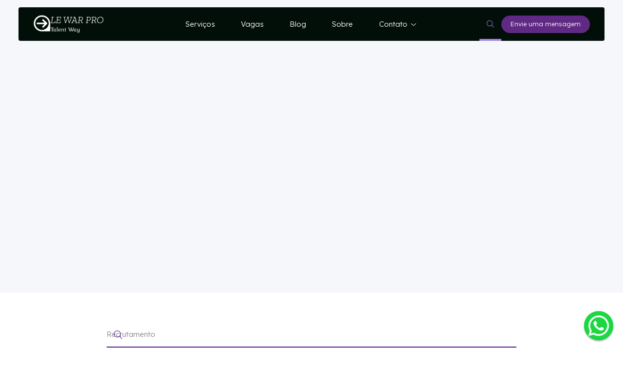

--- FILE ---
content_type: text/html
request_url: https://www.lewarpro.com.br/search?query=Recrutamento
body_size: 12693
content:
<!DOCTYPE html><!-- Last Published: Thu Dec 04 2025 20:26:37 GMT+0000 (Coordinated Universal Time) --><html data-wf-domain="www.lewarpro.com.br" data-wf-page="62ba0341d9ef7e0d86a6084f" data-wf-site="6290ec8ed04f69401e3e3cba" lang="pt"><head><meta charset="utf-8"/><title>Search Results</title><meta content="Search Results" property="og:title"/><meta content="Search Results" property="twitter:title"/><meta content="width=device-width, initial-scale=1" name="viewport"/><link href="https://cdn.prod.website-files.com/6290ec8ed04f69401e3e3cba/css/le-war-pro.webflow.shared.7d0c1988c.min.css" rel="stylesheet" type="text/css"/><link href="https://fonts.googleapis.com" rel="preconnect"/><link href="https://fonts.gstatic.com" rel="preconnect" crossorigin="anonymous"/><script src="https://ajax.googleapis.com/ajax/libs/webfont/1.6.26/webfont.js" type="text/javascript"></script><script type="text/javascript">WebFont.load({  google: {    families: ["Zilla Slab:300,300italic,regular","Lexend:300,regular,500"]  }});</script><script type="text/javascript">!function(o,c){var n=c.documentElement,t=" w-mod-";n.className+=t+"js",("ontouchstart"in o||o.DocumentTouch&&c instanceof DocumentTouch)&&(n.className+=t+"touch")}(window,document);</script><link href="https://cdn.prod.website-files.com/6290ec8ed04f69401e3e3cba/62bc6878dc1635025543b9f3_favicon.png" rel="shortcut icon" type="image/x-icon"/><link href="https://cdn.prod.website-files.com/6290ec8ed04f69401e3e3cba/62bc687e7ee419b3c92740ec_webclip.png" rel="apple-touch-icon"/><script async="" src="https://www.googletagmanager.com/gtag/js?id=UA-135823538-2"></script><script type="text/javascript">window.dataLayer = window.dataLayer || [];function gtag(){dataLayer.push(arguments);}gtag('js', new Date());gtag('config', 'UA-135823538-2', {'anonymize_ip': true});</script><script async="" src="https://www.googletagmanager.com/gtag/js?id=G-CTCH8ZXHHD"></script><script type="text/javascript">window.dataLayer = window.dataLayer || [];function gtag(){dataLayer.push(arguments);}gtag('set', 'developer_id.dZGVlNj', true);gtag('js', new Date());gtag('config', 'G-CTCH8ZXHHD');</script><!-- Please keep this css code to improve the font quality-->
<style>
  * {
  -webkit-font-smoothing: antialiased;
  -moz-osx-font-smoothing: grayscale;
}
</style>
<meta name="google-site-verification" content="tn_kRAATivNCLrhJpcjsmdcO6S7ze1pGbKiaXpqhLOk" />
<!-- Google Tag Manager -->
<script>(function(w,d,s,l,i){w[l]=w[l]||[];w[l].push({'gtm.start':
new Date().getTime(),event:'gtm.js'});var f=d.getElementsByTagName(s)[0],
j=d.createElement(s),dl=l!='dataLayer'?'&l='+l:'';j.async=true;j.src=
'https://www.googletagmanager.com/gtm.js?id='+i+dl;f.parentNode.insertBefore(j,f);
})(window,document,'script','dataLayer','GTM-NJPVQGXS');</script>
<!-- End Google Tag Manager -->

<!-- [Attributes by Finsweet] Disable scrolling -->
<script defer src="https://cdn.jsdelivr.net/npm/@finsweet/attributes-scrolldisable@1/scrolldisable.js"></script>

<!-- Finsweet Cookie Consent -->
<script async src="https://cdn.jsdelivr.net/npm/@finsweet/cookie-consent@1/fs-cc.js" fs-cc-mode="opt-in"></script></head><body><div class="global-styles w-embed w-iframe"><!-- Google Tag Manager (noscript) -->
<noscript><iframe src="https://www.googletagmanager.com/ns.html?id=GTM-PMHR77T"
height="0" width="0" style="display:none;visibility:hidden"></iframe></noscript>
<!-- End Google Tag Manager (noscript) -->

<style>
/* Snippet gets rid of top margin on first element in any rich text*/
.w-richtext>:first-child {
	margin-top: 0;
}

/* Snippet gets rid of bottom margin on last element in any rich text*/
.w-richtext>:last-child, .w-richtext ol li:last-child, .w-richtext ul li:last-child {
	margin-bottom: 0;
}

/* Snippet prevents all click and hover interaction with an element */
.clickable-off {
	pointer-events: none;
}

/* Snippet enables all click and hover interaction with an element */
.clickable-on{
  pointer-events: auto;
}

/* Snippet enables you to add class of div-square which creates and maintains a 1:1 dimension of a div.*/
.div-square::after {
	content: "";
	display: block;
	padding-bottom: 100%;
}

/*Hide focus outline for main content element*/
main:focus-visible {
	outline: -webkit-focus-ring-color auto 0px;
}

/* Make sure containers never lose their center alignment*/
.container-medium, .container-small, .container-large {
	margin-right: auto !important;
	margin-left: auto !important;
}

/*Reset buttons, and links styles*/
a {
	color: inherit;
	text-decoration: inherit;
	font-size: inherit;
}

.button.is-rich-text-component {
	color: white !important;
	text-decoration: none !important;
}

/*Apply "..." after 3 lines of text */
.text-style-3lines {
	display: -webkit-box;
	overflow: hidden;
	-webkit-line-clamp: 3;
	-webkit-box-orient: vertical;
}

/*Apply "..." after 2 lines of text */
.text-style-2lines {
	display: -webkit-box;
	overflow: hidden;
	-webkit-line-clamp: 2;
	-webkit-box-orient: vertical;
}

/* Snippet prevents the browser to override the select input field layout*/
select { -webkit-appearance: none; }

/* Snippet prevents the text area to resize and break the layout*/
.is-text-area { resize: none; }

/*Change list bullet color*/
li::marker {
  color: #531788;
}
</style>

<style>
  html { font-size: 1.125rem; }
  @media screen and (max-width:1920px) { html { font-size: calc(0.625rem + 0.41666666666666674vw); } }
  @media screen and (max-width:1440px) { html { font-size: calc(0.4650817236255572rem + 0.5943536404160475vw); } }
  @media screen and (max-width:767px) { html { font-size: calc(0.7496736292428199rem + 0.5221932114882506vw); } }
</style></div><div class="cookie"><div fs-cc="banner" class="fs-cc-banner_component"><div class="fs-cc-banner_container"><div class="fs-cc-banner_text">Ao clicar em <strong>“Aceito”</strong>, você concorda com o armazenamento de cookies no seu dispositivo para aprimorar sua experiência de navegação em nosso site, na análise de dados e na assistência com nossos ferramentas de marketing. Leia nossa <a href="/documentos/politica-de-privacidade" class="fs-cc-banner_text-link">Política de Privacidade</a> para mais informações.</div><div class="fs-cc-banner_buttons-wrapper"><a fs-cc="open-preferences" href="#" class="fs-cc-banner_text-link">Preferências</a><a fs-cc="deny" href="#" class="fs-cc-banner_button fs-cc-button-alt w-button">Rejeitar</a><a fs-cc="allow" href="#" class="fs-cc-banner_button w-button">Aceitar</a><div fs-cc="close" class="fs-cc-banner_close"><div class="fs-cc-banner_close-icon w-embed"><svg fill="currentColor" aria-hidden="true" focusable="false" viewBox="0 0 16 16">
	<path d="M9.414 8l4.293-4.293-1.414-1.414L8 6.586 3.707 2.293 2.293 3.707 6.586 8l-4.293 4.293 1.414 1.414L8 9.414l4.293 4.293 1.414-1.414L9.414 8z"></path>
</svg></div></div></div></div><div fs-cc="interaction" class="fs-cc-banner_trigger"></div></div><div fs-cc="manager" class="fs-cc-manager_component"><div fs-cc="open-preferences" class="fs-cc-manager_button"><div class="fs-cc-manager_icon w-embed"><svg viewBox="0 0 54 54" fill="none" xmlns="http://www.w3.org/2000/svg">
<g clip-path="url(#clip0)">
<path d="M52.631 30.3899C52.229 30.4443 51.8161 30.4769 51.3924 30.4769C47.5135 30.4769 44.2322 27.9344 43.1022 24.4358C42.9066 23.8382 42.4177 23.371 41.7984 23.2624C35.3553 22.0346 30.4877 16.3847 30.4877 9.5831C30.4877 6.72555 31.3461 4.07445 32.8237 1.86881C33.1714 1.34728 32.8781 0.641046 32.2588 0.521529C30.5529 0.173843 28.8036 0 27 0C12.093 0 0 12.093 0 27C0 41.907 12.093 54 27 54C40.4402 54 51.5553 44.2213 53.6415 31.3678C53.7392 30.7811 53.2068 30.303 52.631 30.3899Z" fill="#4264D1"/>
<path d="M14.8093 21.7738C16.7355 21.7738 18.297 20.2123 18.297 18.2861C18.297 16.3599 16.7355 14.7984 14.8093 14.7984C12.883 14.7984 11.3215 16.3599 11.3215 18.2861C11.3215 20.2123 12.883 21.7738 14.8093 21.7738Z" fill="#6CE2FF"/>
<path d="M16.5477 38.3215C17.9879 38.3215 19.1554 37.154 19.1554 35.7138C19.1554 34.2737 17.9879 33.1062 16.5477 33.1062C15.1075 33.1062 13.9401 34.2737 13.9401 35.7138C13.9401 37.154 15.1075 38.3215 16.5477 38.3215Z" fill="#6CE2FF"/>
<path d="M38.2129 7.06237L37.963 8.56177C37.7565 9.78953 38.4519 10.9956 39.6254 11.441L41.8419 12.2668C43.2978 12.8101 44.9167 11.9626 45.297 10.4523L46.0901 7.3014C46.5791 5.33481 44.7429 3.58551 42.8089 4.16137L40.06 4.98712C39.093 5.26961 38.3759 6.07364 38.2129 7.06237Z" fill="#6CE2FF"/>
<path d="M47.0354 16.5477L45.9815 17.0692C45.1557 17.4821 44.7972 18.4708 45.1557 19.3183L46.0032 21.2958C46.5139 22.4909 48.1111 22.7191 48.9477 21.7195L50.3058 20.0897C50.9469 19.3183 50.8056 18.1774 50.0125 17.5799L48.8608 16.7106C48.3284 16.3195 47.6221 16.2543 47.0354 16.5477Z" fill="#6CE2FF"/>
<path d="M52.2615 13.06C53.2216 13.06 53.9999 12.2816 53.9999 11.3215C53.9999 10.3614 53.2216 9.5831 52.2615 9.5831C51.3014 9.5831 50.5231 10.3614 50.5231 11.3215C50.5231 12.2816 51.3014 13.06 52.2615 13.06Z" fill="#6CE2FF"/>
<path d="M30.2704 50.7296C15.3634 50.7296 3.27042 38.6366 3.27042 23.7296C3.27042 17.1018 5.66076 11.039 9.61569 6.34528C3.73763 11.2998 0 18.7099 0 27C0 41.907 12.093 54 27 54C35.2901 54 42.7002 50.2732 47.6439 44.3952C42.9501 48.3501 36.8873 50.7296 30.2704 50.7296Z" fill="#4264D1"/>
<path d="M42.2222 10.2459C40.7662 9.70263 39.897 8.19236 40.1469 6.64951L40.4403 4.86761L40.0274 4.98713C39.0712 5.26963 38.365 6.07365 38.202 7.06238L37.9521 8.56178C37.7457 9.78955 38.4411 10.9956 39.6145 11.4411L41.831 12.2668C43.0044 12.7014 44.2648 12.2342 44.9167 11.2563L42.2222 10.2459Z" fill="#4264D1"/>
<path d="M47.8612 20.1658L46.905 17.9276C46.7203 17.5038 46.7095 17.0584 46.8181 16.6455L45.9815 17.0692C45.1557 17.4821 44.7972 18.4708 45.1557 19.3183L46.0032 21.2958C46.5139 22.491 48.1111 22.7191 48.9477 21.7195L49.2845 21.3175C48.6869 21.198 48.1328 20.8069 47.8612 20.1658Z" fill="#4264D1"/>
<path d="M16.6563 19.9268C14.7332 19.9268 13.1686 18.3622 13.1686 16.4391C13.1686 15.961 13.2664 15.4938 13.4402 15.0809C12.1907 15.6133 11.3107 16.8519 11.3107 18.2861C11.3107 20.2093 12.8753 21.7739 14.7984 21.7739C16.2435 21.7739 17.4821 20.8938 18.0036 19.6443C17.6016 19.829 17.1344 19.9268 16.6563 19.9268Z" fill="white"/>
<path d="M17.9059 36.9634C16.4608 36.9634 15.2982 35.79 15.2982 34.3557C15.2982 33.9863 15.3743 33.6386 15.5155 33.3235C14.592 33.7256 13.9401 34.6491 13.9401 35.7248C13.9401 37.1698 15.1135 38.3324 16.5477 38.3324C17.6234 38.3324 18.5469 37.6805 18.9489 36.757C18.623 36.8873 18.2753 36.9634 17.9059 36.9634Z" fill="white"/>
<path d="M33.0954 41.8093C35.0216 41.8093 36.5831 40.2477 36.5831 38.3215C36.5831 36.3953 35.0216 34.8338 33.0954 34.8338C31.1692 34.8338 29.6077 36.3953 29.6077 38.3215C29.6077 40.2477 31.1692 41.8093 33.0954 41.8093Z" fill="#6CE2FF"/>
<path d="M34.9425 39.9513C33.0193 39.9513 31.4547 38.3867 31.4547 36.4636C31.4547 35.9855 31.5525 35.5183 31.7264 35.1054C30.4769 35.6378 29.5968 36.8765 29.5968 38.3107C29.5968 40.2338 31.1614 41.7984 33.0845 41.7984C34.5296 41.7984 35.7682 40.9183 36.2898 39.6688C35.8877 39.8535 35.4314 39.9513 34.9425 39.9513Z" fill="white"/>
<path d="M27.8063 22.9281C27.9601 21.9804 27.3165 21.0874 26.3688 20.9336C25.421 20.7798 24.5281 21.4234 24.3743 22.3711C24.2205 23.3188 24.864 24.2118 25.8118 24.3656C26.7595 24.5194 27.6525 23.8758 27.8063 22.9281Z" fill="#6CE2FF"/>
<path d="M42.6785 35.6487C42.798 35.6487 42.9284 35.6161 43.0371 35.5618C43.4391 35.3553 43.602 34.8664 43.4065 34.4644L42.5373 32.726C42.3308 32.3239 41.8419 32.161 41.4399 32.3565C41.0379 32.563 40.8749 33.0519 41.0705 33.4539L41.9397 35.1924C42.0918 35.4857 42.3743 35.6487 42.6785 35.6487Z" fill="white"/>
<path d="M33.0954 30.4225C33.2149 30.4225 33.3453 30.39 33.4539 30.3356L35.1923 29.4664C35.5944 29.26 35.7573 28.771 35.5618 28.369C35.3553 27.967 34.8664 27.804 34.4644 27.9996L32.726 28.8688C32.3239 29.0753 32.161 29.5642 32.3565 29.9662C32.5087 30.2596 32.802 30.4225 33.0954 30.4225Z" fill="white"/>
<path d="M8.85515 28.2386C8.9964 28.5211 9.28976 28.6841 9.58312 28.6841C9.70263 28.6841 9.83302 28.6515 9.94167 28.5972C10.3437 28.3908 10.5067 27.9018 10.3111 27.4998L9.44187 25.7614C9.23543 25.3594 8.7465 25.1964 8.34449 25.392C7.94247 25.5984 7.7795 26.0873 7.97507 26.4894L8.85515 28.2386Z" fill="white"/>
<path d="M22.2845 41.9505L20.5461 42.8197C20.1441 43.0262 19.9811 43.5151 20.1767 43.9171C20.3179 44.1996 20.6113 44.3626 20.9046 44.3626C21.0242 44.3626 21.1545 44.33 21.2632 44.2757L23.0016 43.4064C23.4036 43.2 23.5666 42.7111 23.371 42.3091C23.1755 41.907 22.6865 41.7441 22.2845 41.9505Z" fill="white"/>
<path d="M23.2189 9.00724L22.3497 8.13802C22.0346 7.82293 21.5131 7.82293 21.198 8.13802C20.8829 8.45311 20.8829 8.97464 21.198 9.28973L22.0672 10.1589C22.2302 10.3219 22.4366 10.398 22.6431 10.398C22.8495 10.398 23.0559 10.3219 23.2189 10.1589C23.5449 9.84385 23.5449 9.32233 23.2189 9.00724Z" fill="white"/>
<path d="M19.4596 28.1626C19.1445 28.4777 19.1445 28.9992 19.4596 29.3143L20.3288 30.1835C20.4918 30.3465 20.6982 30.4226 20.9047 30.4226C21.1111 30.4226 21.3175 30.3465 21.4805 30.1835C21.7956 29.8684 21.7956 29.3469 21.4805 29.0318L20.6113 28.1626C20.2853 27.8475 19.7747 27.8475 19.4596 28.1626Z" fill="white"/>
<path d="M29.6729 47.0354V47.9046C29.6729 48.3501 30.0423 48.7195 30.4877 48.7195C30.9332 48.7195 31.3026 48.3501 31.3026 47.9046V47.0354C31.3026 46.5899 30.9332 46.2205 30.4877 46.2205C30.0423 46.2205 29.6729 46.5791 29.6729 47.0354Z" fill="white"/>
<path d="M25.8374 15.3851L26.7067 14.5159C27.0217 14.2008 27.0217 13.6793 26.7067 13.3642C26.3916 13.0491 25.87 13.0491 25.5549 13.3642L24.6857 14.2334C24.3706 14.5485 24.3706 15.07 24.6857 15.3851C24.8487 15.5481 25.0551 15.6241 25.2616 15.6241C25.468 15.6241 25.6745 15.5372 25.8374 15.3851Z" fill="white"/>
</g>
<defs>
<clipPath id="clip0">
<rect width="54" height="54" fill="white"/>
</clipPath>
</defs>
</svg></div></div><div fs-cc="interaction" class="fs-cc-manager_trigger"></div></div><div fs-cc-scroll="disable" fs-cc="preferences" class="fs-cc-prefs_component w-form"><form id="cookie-preferences" name="wf-form-Cookie-Preferences" data-name="Cookie Preferences" method="get" class="fs-cc-prefs_form" data-wf-page-id="62ba0341d9ef7e0d86a6084f" data-wf-element-id="cd8b939f-e8ff-3e13-110d-01edbf72e20e"><div fs-cc="close" class="fs-cc-prefs_close"><div class="fs-cc-prefs_close-icon w-embed"><svg fill="currentColor" aria-hidden="true" focusable="false" viewBox="0 0 16 16">
	<path d="M9.414 8l4.293-4.293-1.414-1.414L8 6.586 3.707 2.293 2.293 3.707 6.586 8l-4.293 4.293 1.414 1.414L8 9.414l4.293 4.293 1.414-1.414L9.414 8z"></path>
</svg></div></div><div class="fs-cc-prefs_content"><div class="fs-cc-prefs_space-small"><div class="fs-cc-prefs_title">Configurações de cookies</div></div><div class="fs-cc-prefs_space-small"><div class="fs-cc-prefs_text">Quando você visita websites, eles podem salvar ou baixar informações do seu navegador. Esse armazenamento pode ser necessário para que as funcionalidades básicas do site funcione. Os dados podem ser usados para marketing, análises e personalização do website, como o armazenamento de suas preferências. Sua privacidade é importante para nós, por isso você tem a opção de desativar certos tipos de armazenamento que podem não ser necessários para o funcionamento básico do website. Bloquear categorias pode afetar na sua experiência de navegação em nosso website.</div></div><div class="fs-cc-prefs_space-medium"><a fs-cc="deny" href="#" class="fs-cc-prefs_button fs-cc-button-alt w-button">Rejeitar tudo</a><a fs-cc="allow" href="#" class="fs-cc-prefs_button w-button">Aceitar tudo</a></div><div class="fs-cc-prefs_space-small"><div class="fs-cc-prefs_title">Gerenciar por categoria</div></div><div class="fs-cc-prefs_option"><div class="fs-cc-prefs_toggle-wrapper"><div class="fs-cc-prefs_label">Essencial</div><div class="fs-cc-prefs_text"><strong>Sempre ativo</strong></div></div><div class="fs-cc-prefs_text">Esses itens são essenciais para o funcionamento do website.</div></div><div class="fs-cc-prefs_option"><div class="fs-cc-prefs_toggle-wrapper"><div class="fs-cc-prefs_label">Marketing</div><label class="w-checkbox fs-cc-prefs_checkbox-field"><input type="checkbox" id="marketing-2" name="marketing-2" data-name="Marketing 2" fs-cc-checkbox="marketing" class="w-checkbox-input fs-cc-prefs_checkbox"/><span for="marketing-2" class="fs-cc-prefs_checkbox-label w-form-label">Essential</span><div class="fs-cc-prefs_toggle"></div></label></div><div class="fs-cc-prefs_text">Esses itens são usados para entregar propagandas mais relevantes para você. Elas podem ser usadas para limitar a quantidade de vezes que você vê uma propaganda e para medir a relevância de uma campanha.</div></div><div class="fs-cc-prefs_option"><div class="fs-cc-prefs_toggle-wrapper"><div class="fs-cc-prefs_label">Personalização</div><label class="w-checkbox fs-cc-prefs_checkbox-field"><input type="checkbox" id="personalization-2" name="personalization-2" data-name="Personalization 2" fs-cc-checkbox="personalization" class="w-checkbox-input fs-cc-prefs_checkbox"/><span for="personalization-2" class="fs-cc-prefs_checkbox-label w-form-label">Essential</span><div class="fs-cc-prefs_toggle"></div></label></div><div class="fs-cc-prefs_text">Esses itens são utilizados para lembrar as escolha que você fez (como por exemplo, seu nome de usuário, linguagem ou região em que se encontra) e para promover uma melhor experiência. Por exemplo, o website pode fornecer informações de clima com base na sua região.</div></div><div class="fs-cc-prefs_option"><div class="fs-cc-prefs_toggle-wrapper"><div class="fs-cc-prefs_label">Análise</div><label class="w-checkbox fs-cc-prefs_checkbox-field"><input type="checkbox" id="analytics-2" name="analytics-2" data-name="Analytics 2" fs-cc-checkbox="analytics" class="w-checkbox-input fs-cc-prefs_checkbox"/><span for="analytics-2" class="fs-cc-prefs_checkbox-label w-form-label">Essential</span><div class="fs-cc-prefs_toggle"></div></label></div><div class="fs-cc-prefs_text">Esses itens ajudam o dono do website a entender como o website está funcionando, como os visitantes interagem com as páginas e se existe algum problema técnico. Esses dados não costumam ser armazenados com informações que possam identificar o usuário.</div></div><div class="fs-cc-prefs_buttons-wrapper"><a fs-cc="submit" href="#" class="fs-cc-prefs_button w-button">Confirmar minhas preferências</a></div><input type="submit" data-wait="Please wait..." class="fs-cc-prefs_submit-hide w-button" value="Submit"/><div class="w-embed"><style>
/* smooth scrolling on iOS devices */
.fs-cc-prefs_content{-webkit-overflow-scrolling: touch}
</style></div></div></form><div class="w-form-done"></div><div class="w-form-fail"></div><div fs-cc="close" class="fs-cc-prefs_overlay"></div><div fs-cc="interaction" class="fs-cc-prefs_trigger"></div></div></div><div class="main-wrapper"><div data-animation="over-right" class="navbar w-nav" data-easing2="ease" fs-scrolldisable-element="smart-nav" data-easing="ease" data-collapse="medium" data-w-id="56658397-2d04-fbae-878e-aedb9ca07756" role="banner" data-duration="400"><div class="page-padding"><div class="container is-static"><div class="navbar_grid"><a href="/" class="navbar_brand w-nav-brand"><img src="https://cdn.prod.website-files.com/6290ec8ed04f69401e3e3cba/64025fc2670c014261d28264_De%20lado.png" loading="lazy" sizes="(max-width: 479px) 98vw, (max-width: 767px) 99vw, (max-width: 3420px) 100vw, 3420px" srcset="https://cdn.prod.website-files.com/6290ec8ed04f69401e3e3cba/64025fc2670c014261d28264_De%20lado-p-500.png 500w, https://cdn.prod.website-files.com/6290ec8ed04f69401e3e3cba/64025fc2670c014261d28264_De%20lado-p-800.png 800w, https://cdn.prod.website-files.com/6290ec8ed04f69401e3e3cba/64025fc2670c014261d28264_De%20lado-p-1080.png 1080w, https://cdn.prod.website-files.com/6290ec8ed04f69401e3e3cba/64025fc2670c014261d28264_De%20lado-p-1600.png 1600w, https://cdn.prod.website-files.com/6290ec8ed04f69401e3e3cba/64025fc2670c014261d28264_De%20lado-p-2000.png 2000w, https://cdn.prod.website-files.com/6290ec8ed04f69401e3e3cba/64025fc2670c014261d28264_De%20lado-p-2600.png 2600w, https://cdn.prod.website-files.com/6290ec8ed04f69401e3e3cba/64025fc2670c014261d28264_De%20lado-p-3200.png 3200w, https://cdn.prod.website-files.com/6290ec8ed04f69401e3e3cba/64025fc2670c014261d28264_De%20lado.png 3420w" alt="" class="navbar_logo"/></a><nav role="navigation" id="w-node-_56658397-2d04-fbae-878e-aedb9ca0775c-9ca07756" class="navbar_menu w-nav-menu"><div class="navbar_links-wrapper"><div id="w-node-_48b12f0f-5309-74fe-d591-b2a02b1c8907-9ca07756" class="navbar_menu-left"><a href="/servicos" class="navbar_link w-nav-link">Serviços</a><div class="navbar_link-mobile"><a href="/servicos?tab=tab-link.empresas" class="navbar_link w-nav-link">Serviços para empresas</a></div><div class="navbar_link-mobile"><a href="/servicos?tab=tab-link.profissionais" class="navbar_link w-nav-link">Serviços para profissionais</a></div><div class="navbar_link-mobile"><a href="/blog" class="navbar_link w-nav-link">Blog</a><a href="/conteudos-para-rh" class="navbar_link w-nav-link">Conteúdos para RH</a></div><a href="https://lewarpro.selecty.com.br/" target="_blank" class="navbar_link w-nav-link">Vagas</a><a href="/blog" class="navbar_link w-nav-link">Blog</a><a href="/sobre" class="navbar_link w-nav-link">Sobre</a><div data-hover="true" data-delay="0" class="navbar_dropdown w-dropdown"><div class="navbar_link w-dropdown-toggle"><div>Contato<span class="text-span-2"></span></div></div><nav class="navbar_dropdown-list w-dropdown-list"><div class="navbar_dropdown-wrapper"><a href="/contato?tab=tab-link.rh-empresa" class="navbar_dropdown-link w-inline-block"><div class="navbar_dropdown-icon"></div><div><div class="text-size-small text-weight-medium">RH / Empresa</div><div class="text-size-tiny text-color-white">Converse com um de nossos especialistas</div></div></a><a href="/contato?tab=tab-link.candidato" class="navbar_dropdown-link w-inline-block"><div class="navbar_dropdown-icon"></div><div><div class="text-size-small text-weight-medium">Candidato</div><div class="text-size-tiny text-color-white">Saiba como podemos ajudar sua carreira</div></div></a></div></nav></div><div class="navbar_link-mobile"><a href="/contato?tab=tab-link.rh-empresa" class="navbar_link w-nav-link">Contato para empresas/RH</a></div><div class="navbar_link-mobile"><a href="/contato?tab=tab-link.candidato" class="navbar_link w-nav-link">Contato para candidatos</a></div></div><div id="w-node-_56658397-2d04-fbae-878e-aedb9ca07769-9ca07756" class="navbar_menu-right"><a href="/search" aria-current="page" class="navbar_link is-search w-nav-link w--current"></a><a href="/contato?tab=tab-link.rh-empresa" class="button-small w-button">Envie uma mensagem</a></div></div></nav><div class="navbar_mobile-btns-wrapper"><a href="/search" aria-current="page" class="navbar_link is-search is-mobile w-nav-link w--current"></a><div class="navbar_menu-btn w-nav-button"><div data-is-ix2-target="1" class="navbar_lottie" data-w-id="c0ca861c-9f15-2588-200a-661993304648" data-animation-type="lottie" data-src="https://cdn.prod.website-files.com/6290ec8ed04f69401e3e3cba/62c5fe30efe5631374b3b9de_menu-lottie.json" data-loop="0" data-direction="1" data-autoplay="0" data-renderer="svg" data-default-duration="2.3333333333333335" data-duration="0" data-ix2-initial-state="0"></div></div></div></div></div></div><div class="tag-manager w-embed w-iframe"><!-- Google Tag Manager (noscript) -->
<noscript><iframe src="https://www.googletagmanager.com/ns.html?id=GTM-5DHC4T2"
height="0" width="0" style="display:none;visibility:hidden"></iframe></noscript>
<!-- End Google Tag Manager (noscript) --></div></div><div data-w-id="57bc4980-b5c1-352c-88a5-1d1eca1299f9" class="header"><div class="page-padding"><div class="container"><div class="padding-vertical"><div class="w-layout-grid header_grid"><div id="w-node-_57bc4980-b5c1-352c-88a5-1d1eca1299fe-86a6084f" style="-webkit-transform:translate3d(0, 6rem, 0) scale3d(1, 1, 1) rotateX(0) rotateY(0) rotateZ(0) skew(0, 0);-moz-transform:translate3d(0, 6rem, 0) scale3d(1, 1, 1) rotateX(0) rotateY(0) rotateZ(0) skew(0, 0);-ms-transform:translate3d(0, 6rem, 0) scale3d(1, 1, 1) rotateX(0) rotateY(0) rotateZ(0) skew(0, 0);transform:translate3d(0, 6rem, 0) scale3d(1, 1, 1) rotateX(0) rotateY(0) rotateZ(0) skew(0, 0);opacity:0" class="header_title-wrapper"><h1 class="header_title">Procure por <span class="header_title-special">vagas, postagens, conteúdos e mais!</span></h1></div><div id="w-node-_57bc4980-b5c1-352c-88a5-1d1eca129a03-86a6084f" class="header_img-wrapper"><img src="https://cdn.prod.website-files.com/6290ec8ed04f69401e3e3cba/62bb63a8ce93743b3b7b0aa4_search-1.svg" loading="lazy" style="-webkit-transform:translate3d(-6rem, 0, 0) scale3d(1, 1, 1) rotateX(0) rotateY(0) rotateZ(0) skew(0, 0);-moz-transform:translate3d(-6rem, 0, 0) scale3d(1, 1, 1) rotateX(0) rotateY(0) rotateZ(0) skew(0, 0);-ms-transform:translate3d(-6rem, 0, 0) scale3d(1, 1, 1) rotateX(0) rotateY(0) rotateZ(0) skew(0, 0);transform:translate3d(-6rem, 0, 0) scale3d(1, 1, 1) rotateX(0) rotateY(0) rotateZ(0) skew(0, 0);opacity:0" alt="" class="header_img-background"/><img src="https://cdn.prod.website-files.com/6290ec8ed04f69401e3e3cba/62bb6307e607bb5e6954f2b9_search-2.svg" loading="lazy" style="-webkit-transform:translate3d(6rem, 0, 0) scale3d(1, 1, 1) rotateX(0) rotateY(0) rotateZ(0) skew(0, 0);-moz-transform:translate3d(6rem, 0, 0) scale3d(1, 1, 1) rotateX(0) rotateY(0) rotateZ(0) skew(0, 0);-ms-transform:translate3d(6rem, 0, 0) scale3d(1, 1, 1) rotateX(0) rotateY(0) rotateZ(0) skew(0, 0);transform:translate3d(6rem, 0, 0) scale3d(1, 1, 1) rotateX(0) rotateY(0) rotateZ(0) skew(0, 0);opacity:0" alt="" class="header_img-overflow"/></div></div></div></div></div></div><div class="opportunities-copy"><div class="page-padding"><div class="container-small"><div class="padding-vertical"><form action="/search" class="search-wrapper w-form"><input class="form-field w-input" autofocus="true" maxlength="256" name="query" placeholder="Faça sua busca" type="search" id="search" required="" value="Recrutamento"/><input type="submit" class="search-button w-button" value=""/></form><div class="space-vertical is-200"></div><div><div class="search_result-list search-result-items"><div class="search_result-item"><a href="/servicos/empresas-recrutamento-e-selecao" class="jobs_link w-inline-block"><div class="text-weight-semibold">Recrutamento e Seleção Personalizados para Sua Empresa</div><div class="text-size-small text-color-grey">www.lewarpro.com.br/servicos/empresas-recrutamento-e-selecao</div><p><span>Recrutamento</span><span> e Seleção Personalizados para Sua Empresa. </span><span>Recrutamento</span><span> e Seleção Personalizados para Sua Empresa. Você enfrenta dificuldades em encontrar os talentos certos para sua equipe?</span><span>…</span></p></a></div><div class="search_result-item"><a href="/posts/a-nova-fronteira-do-recrutamento-e-selecao" class="jobs_link w-inline-block"><div class="text-weight-semibold">A Nova Fronteira do Recrutamento e Seleção</div><div class="text-size-small text-color-grey">www.lewarpro.com.br/posts/a-nova-fronteira-do-recrutamento-e-selecao</div><p><span>A Nova Fronteira do </span><span>Recrutamento</span><span> e Seleção. Atualmente as empresas tem conseguido adotar. automações tecnológicas para o </span><span>recrutamento</span><span>, especialmente para: divulgação, cadastramento, captação de candidatos e currículos.</span><span>…</span></p></a></div><div class="search_result-item"><a href="/posts/o-desafio-de-ser-uma-consultoria-de-recrutamento-e-selecao-que-utiliza-inteligencia-artificial-em-seu-processo-interno" class="jobs_link w-inline-block"><div class="text-weight-semibold">O desafio de ser uma consultoria de recrutamento e seleção que utiliza inteligência artificial em seu processo interno!</div><div class="text-size-small text-color-grey">www.lewarpro.com.br/posts/o-desafio-de-ser-uma-consultoria-de-recrutamento-e-selecao-que-utiliza-inteligencia-artificial-em-seu-processo-interno</div><p><span>Além disso, ser uma consultoria de </span><span>recrutamento</span><span> e seleção que utiliza inteligência artificial em seu processo interno representa um desafio significativo.</span><span>…</span></p></a></div><div class="search_result-item"><a href="/posts/a-inteligencia-artificial-no-recrutamento-e-selecao-inovacao-e-futuro" class="jobs_link w-inline-block"><div class="text-weight-semibold">A Inteligência Artificial no Recrutamento e Seleção: inovação e futuro!</div><div class="text-size-small text-color-grey">www.lewarpro.com.br/posts/a-inteligencia-artificial-no-recrutamento-e-selecao-inovacao-e-futuro</div><p><span>A Inteligência Artificial no </span><span>Recrutamento</span><span> e Seleção: inovação e futuro! Inteligência Artificial (IA). não é mais um termo desconhecido.</span><span>…</span></p></a></div><div class="search_result-item"><a href="/posts/o-recrutamento-com-ia-e-anti-etico-uma-perspectiva-de-direitos-humanos-sobre-o-uso-de-ia-para-contratacao" class="jobs_link w-inline-block"><div class="text-weight-semibold">O recrutamento com IA é (anti)ético? Uma perspectiva de direitos humanos sobre o uso de IA para contratação</div><div class="text-size-small text-color-grey">www.lewarpro.com.br/posts/o-recrutamento-com-ia-e-anti-etico-uma-perspectiva-de-direitos-humanos-sobre-o-uso-de-ia-para-contratacao</div><p><span>O </span><span>recrutamento</span><span> com IA é (anti)ético? Uma perspectiva de direitos humanos sobre o uso de IA para contratação.</span><span>…</span></p></a></div><div class="search_result-item"><a href="/energia-renovavel" class="jobs_link w-inline-block"><div class="text-weight-semibold">Energia renovável</div><div class="text-size-small text-color-grey">www.lewarpro.com.br/energia-renovavel</div><p><span>Descubra como o processo de </span><span>recrutamento</span><span> da LeWar Pro pode encontrar os profissionais alinhados a sua vaga! saiba mais. Diferenciais. Atuamos neste setor há mais de 2 anos, tornando o processo de </span><span>recrutamento</span><span> mais preciso e empático.</span><span>…</span></p></a></div><div class="search_result-item"><a href="/posts/o-processo-de-recrutamento-e-selecao-da-lewarpro-inteligencia-artificial-na-analise-de-emocoes-e-ferramenta-de-avaliacao-comportamental" class="jobs_link w-inline-block"><div class="text-weight-semibold">O processo de recrutamento e seleção da LeWarPro: inteligência artificial na análise de emoções e ferramenta de avaliação comportamental</div><div class="text-size-small text-color-grey">www.lewarpro.com.br/posts/o-processo-de-recrutamento-e-selecao-da-lewarpro-inteligencia-artificial-na-analise-de-emocoes-e-ferramenta-de-avaliacao-comportamental</div><p><span>O processo de </span><span>recrutamento</span><span> e seleção da LeWarPro: inteligência artificial na análise de emoções e ferramenta de avaliação comportamental. Você já conhece nosso processo de </span><span>Recrutamento</span><span> e Seleção?</span><span>…</span></p></a></div><div class="search_result-item"><a href="/construcao-civil" class="jobs_link w-inline-block"><div class="text-weight-semibold">Construção civil</div><div class="text-size-small text-color-grey">www.lewarpro.com.br/construcao-civil</div><p><span>Descubra como o processo de </span><span>recrutamento</span><span> da LeWar Pro pode encontrar os profissionais alinhados a sua vaga! saiba mais. Diferenciais.</span><span>…</span></p></a></div><div class="search_result-item"><a href="/industrial" class="jobs_link w-inline-block"><div class="text-weight-semibold">Industrial</div><div class="text-size-small text-color-grey">www.lewarpro.com.br/industrial</div><p><span>Descubra como o processo de </span><span>recrutamento</span><span> da LeWar Pro pode encontrar os profissionais alinhados a sua vaga! saiba mais. Diferenciais.</span><span>…</span></p></a></div><div class="search_result-item"><a href="/posts/na-midia-le-war-pro-a-startup-que-oferece-recrutamento-e-selecao-com-o-uso-de-inteligencia-artificial" class="jobs_link w-inline-block"><div class="text-weight-semibold">Na mídia: Le War Pro, a startup que oferece recrutamento e seleção com o uso de Inteligência Artificial</div><div class="text-size-small text-color-grey">www.lewarpro.com.br/posts/na-midia-le-war-pro-a-startup-que-oferece-recrutamento-e-selecao-com-o-uso-de-inteligencia-artificial</div><p><span>Na mídia: Le War Pro, a startup que oferece </span><span>recrutamento</span><span> e seleção com o uso de Inteligência Artificial. No último mês, participamos do reality show de empreendedorismo e inovação, Rocket Startup.</span><span>…</span></p></a></div></div></div></div></div></div></div><div class="footer"><div class="page-padding"><div class="container"><div class="padding-vertical"><div class="footer_first-wrapper"><img src="https://cdn.prod.website-files.com/6290ec8ed04f69401e3e3cba/62a0dd5a983758c6827af6ac_logo-vertial.png" loading="lazy" alt="" class="footer_img"/><div class="space-vertical"></div><div class="w-dyn-list"><div role="list" class="footer_social-wrapper w-dyn-items"><div role="listitem" class="w-dyn-item"><a href="https://www.linkedin.com/company/le-war-pro/" target="_blank" class="footer_social-link w-inline-block"><div class="w-condition-invisible w-dyn-bind-empty"></div><div></div></a></div><div role="listitem" class="w-dyn-item"><a href="https://www.instagram.com/lewarprotw/" target="_blank" class="footer_social-link w-inline-block"><div class="w-condition-invisible w-dyn-bind-empty"></div><div></div></a></div><div role="listitem" class="w-dyn-item"><a href="https://www.facebook.com/lewarprotw/" target="_blank" class="footer_social-link w-inline-block"><div class="w-condition-invisible w-dyn-bind-empty"></div><div></div></a></div><div role="listitem" class="w-dyn-item"><a href="https://www.youtube.com/channel/UCqGWB193cb1YDoj_qey56bw" target="_blank" class="footer_social-link w-inline-block"><div class="w-condition-invisible w-dyn-bind-empty"></div><div></div></a></div></div></div></div><div class="space-vertical is-200"></div><div class="w-dyn-list"><div role="list" class="footer_second-wrapper w-dyn-items"><div role="listitem" class="w-dyn-item"><a href="https://share.google/qIbt7IPyfmzgj9rT9" target="_blank" class="footer_location-link w-inline-block"><div class="text-weight-normal text-color-black text-size-regular">Matriz Paraná</div><div>Curitiba / PR</div></a></div><div role="listitem" class="w-dyn-item"><a href="https://share.google/OLRY1LJUTaKfYhkf4" target="_blank" class="footer_location-link w-inline-block"><div class="text-weight-normal text-color-black text-size-regular">Unidade Santa Catarina</div><div>Praia Brava / Itajaí</div></a></div></div></div><div class="space-vertical is-200"></div><div id="w-node-fed20b62-5188-8d87-ed12-c6484e40d6e3-60404c87" class="w-dyn-list"><div role="list" class="footer_contact-list w-dyn-items"><div role="listitem" class="footer_contact-link-item w-dyn-item"><div class="footer_contact-wrapper"><div class="footer_contact-icon text-color-black"></div><div class="footer_contact-icon is-brand text-color-black w-condition-invisible w-dyn-bind-empty"></div><div class="space-vertical is-025"></div><div class="text-weight-normal text-color-black text-size-regular">Telefone</div><div>(41) 99229-0385</div><a href="#" class="contact-link w-inline-block w-condition-invisible"></a><a href="tel:+5541992290385" class="contact-phone w-inline-block"></a><a href="#" class="contact-email w-inline-block w-condition-invisible"></a><a href="#" class="contact-file w-inline-block w-condition-invisible"></a></div></div><div role="listitem" class="footer_contact-link-item w-dyn-item"><div class="footer_contact-wrapper"><div class="footer_contact-icon text-color-black w-condition-invisible w-dyn-bind-empty"></div><div class="footer_contact-icon is-brand text-color-black"></div><div class="space-vertical is-025"></div><div class="text-weight-normal text-color-black text-size-regular">WhatsApp</div><div>(41) 99122-9635</div><a href="https://api.whatsapp.com/send?phone=554191229635&amp;text=Ol%C3%A1,%20gostaria%20de%20mais%20informa%C3%A7%C3%B5es%20sobre%20a%20Le%20War%20Pro." class="contact-link w-inline-block"></a><a href="#" class="contact-phone w-inline-block w-condition-invisible"></a><a href="#" class="contact-email w-inline-block w-condition-invisible"></a><a href="#" class="contact-file w-inline-block w-condition-invisible"></a></div></div><div role="listitem" class="footer_contact-link-item w-dyn-item"><div class="footer_contact-wrapper"><div class="footer_contact-icon text-color-black"></div><div class="footer_contact-icon is-brand text-color-black w-condition-invisible w-dyn-bind-empty"></div><div class="space-vertical is-025"></div><div class="text-weight-normal text-color-black text-size-regular">Email</div><div>lewarpro@lewarpro.com.br</div><a href="#" class="contact-link w-inline-block w-condition-invisible"></a><a href="#" class="contact-phone w-inline-block w-condition-invisible"></a><a href="mailto:lewarpro@lewarpro.com.br" class="contact-email w-inline-block"></a><a href="#" class="contact-file w-inline-block w-condition-invisible"></a></div></div></div></div><div class="footer_forth-wrapper"><div class="footer_links-wrapper"><a href="/documentos/politica-de-privacidade" class="footer_links">Política de privacidade</a><a href="#" fs-cc="open-preferences" class="footer_links">Preferência de cookies</a></div><div class="footer_copy-right">© <span class="footer_year-span">2024</span> LeWarPro Talent Way Ltda</div></div></div></div></div><div class="footer_copy-embed w-embed w-script"><!-- F’in sweet Webflow Hacks -->
<script>
// when the DOM is ready
document.addEventListener("DOMContentLoaded", function() { 
  // get the the span element
  const yrSpan = document.querySelector('.footer_year-span');
  // get the current year
  const currentYr = new Date().getFullYear();
  // set the year span element's text to the current year
  yrSpan.textContent = currentYr;
});
</script></div></div></div><script src="https://d3e54v103j8qbb.cloudfront.net/js/jquery-3.5.1.min.dc5e7f18c8.js?site=6290ec8ed04f69401e3e3cba" type="text/javascript" integrity="sha256-9/aliU8dGd2tb6OSsuzixeV4y/faTqgFtohetphbbj0=" crossorigin="anonymous"></script><script src="https://cdn.prod.website-files.com/6290ec8ed04f69401e3e3cba/js/webflow.schunk.e0c428ff9737f919.js" type="text/javascript"></script><script src="https://cdn.prod.website-files.com/6290ec8ed04f69401e3e3cba/js/webflow.schunk.0794d8f0a4da6c63.js" type="text/javascript"></script><script src="https://cdn.prod.website-files.com/6290ec8ed04f69401e3e3cba/js/webflow.38879464.01d9f1e6db0970cc.js" type="text/javascript"></script><!-- Translate the months and week days -->
<script>
var dateclass = 'translate-date';

$(document).ready(function() {
  var wfdc = $('.' + dateclass);

  wfdc.each(function() {
    var wfdctxt = $(this).text();

    var monthsEn = [
      'January',
      'February',
      'March',
      'April',
      'May',
      'June',
      'July',
      'August',
      'September',
      'October',
      'November',
      'December',
      'Monday',
      'Tuesday',
      'Wednesday',
      'Thursday',
      'Friday',
      'Saturday',
      'Sunday'
    ];

    var monthsPtbr = [
      'janeiro',
      'fevereiro',
      'março',
      'abril',
      'maio',
      'junho',
      'julho',
      'agosto',
      'setembro',
      'outubro',
      'novembro',
      'dezembro',
      'segunda',
      'terça',
      'quarta',
      'quinta',
      'sexta',
      'sábado',
      'domingo'
    ];

    for (var i = 0; i < monthsEn.length; i++) {
      wfdctxt = wfdctxt.replace(monthsEn[i], monthsPtbr[i]);
    }

    $(this).text(wfdctxt);
  });
});
</script>

<!-- Google Tag Manager (noscript) -->
<noscript><iframe src="https://www.googletagmanager.com/ns.html?id=GTM-NJPVQGXS"
height="0" width="0" style="display:none;visibility:hidden"></iframe></noscript>
<!-- End Google Tag Manager (noscript) -->

 <!-- HTML -->
<a href="https://api.whatsapp.com/send?phone=554191229635&text=Ol%C3%A1,%20gostaria%20de%20mais%20informa%C3%A7%C3%B5es%20sobre%20a%20Le%20War%20Pro." class="whatsapp-float" target="_blank">
    <img src="https://cdn.prod.website-files.com/6290ec8ed04f69401e3e3cba/669a97a76e55236bb713f1c8_whatsapp%20.png" alt="WhatsApp">
</a>

<!-- CSS -->
<style>
    .whatsapp-float {
        position: fixed;
        width: 60px;
        height: 60px;
        bottom: 20px;
        right: 20px;
        background-color: #25d366;
        border-radius: 50%;
        box-shadow: 0 2px 3px rgba(0,0,0,0.3);
        z-index: 1000;
    }
    .whatsapp-float img {
        width: 100%;
        height: 100%;
        border-radius: 50%;
    }
</style></body></html>

--- FILE ---
content_type: text/css
request_url: https://cdn.prod.website-files.com/6290ec8ed04f69401e3e3cba/css/le-war-pro.webflow.shared.7d0c1988c.min.css
body_size: 18822
content:
html{-webkit-text-size-adjust:100%;-ms-text-size-adjust:100%;font-family:sans-serif}body{margin:0}article,aside,details,figcaption,figure,footer,header,hgroup,main,menu,nav,section,summary{display:block}audio,canvas,progress,video{vertical-align:baseline;display:inline-block}audio:not([controls]){height:0;display:none}[hidden],template{display:none}a{background-color:#0000}a:active,a:hover{outline:0}abbr[title]{border-bottom:1px dotted}b,strong{font-weight:700}dfn{font-style:italic}h1{margin:.67em 0;font-size:2em}mark{color:#000;background:#ff0}small{font-size:80%}sub,sup{vertical-align:baseline;font-size:75%;line-height:0;position:relative}sup{top:-.5em}sub{bottom:-.25em}img{border:0}svg:not(:root){overflow:hidden}hr{box-sizing:content-box;height:0}pre{overflow:auto}code,kbd,pre,samp{font-family:monospace;font-size:1em}button,input,optgroup,select,textarea{color:inherit;font:inherit;margin:0}button{overflow:visible}button,select{text-transform:none}button,html input[type=button],input[type=reset]{-webkit-appearance:button;cursor:pointer}button[disabled],html input[disabled]{cursor:default}button::-moz-focus-inner,input::-moz-focus-inner{border:0;padding:0}input{line-height:normal}input[type=checkbox],input[type=radio]{box-sizing:border-box;padding:0}input[type=number]::-webkit-inner-spin-button,input[type=number]::-webkit-outer-spin-button{height:auto}input[type=search]{-webkit-appearance:none}input[type=search]::-webkit-search-cancel-button,input[type=search]::-webkit-search-decoration{-webkit-appearance:none}legend{border:0;padding:0}textarea{overflow:auto}optgroup{font-weight:700}table{border-collapse:collapse;border-spacing:0}td,th{padding:0}@font-face{font-family:webflow-icons;src:url([data-uri])format("truetype");font-weight:400;font-style:normal}[class^=w-icon-],[class*=\ w-icon-]{speak:none;font-variant:normal;text-transform:none;-webkit-font-smoothing:antialiased;-moz-osx-font-smoothing:grayscale;font-style:normal;font-weight:400;line-height:1;font-family:webflow-icons!important}.w-icon-slider-right:before{content:""}.w-icon-slider-left:before{content:""}.w-icon-nav-menu:before{content:""}.w-icon-arrow-down:before,.w-icon-dropdown-toggle:before{content:""}.w-icon-file-upload-remove:before{content:""}.w-icon-file-upload-icon:before{content:""}*{box-sizing:border-box}html{height:100%}body{color:#333;background-color:#fff;min-height:100%;margin:0;font-family:Arial,sans-serif;font-size:14px;line-height:20px}img{vertical-align:middle;max-width:100%;display:inline-block}html.w-mod-touch *{background-attachment:scroll!important}.w-block{display:block}.w-inline-block{max-width:100%;display:inline-block}.w-clearfix:before,.w-clearfix:after{content:" ";grid-area:1/1/2/2;display:table}.w-clearfix:after{clear:both}.w-hidden{display:none}.w-button{color:#fff;line-height:inherit;cursor:pointer;background-color:#3898ec;border:0;border-radius:0;padding:9px 15px;text-decoration:none;display:inline-block}input.w-button{-webkit-appearance:button}html[data-w-dynpage] [data-w-cloak]{color:#0000!important}.w-code-block{margin:unset}pre.w-code-block code{all:inherit}.w-optimization{display:contents}.w-webflow-badge,.w-webflow-badge>img{box-sizing:unset;width:unset;height:unset;max-height:unset;max-width:unset;min-height:unset;min-width:unset;margin:unset;padding:unset;float:unset;clear:unset;border:unset;border-radius:unset;background:unset;background-image:unset;background-position:unset;background-size:unset;background-repeat:unset;background-origin:unset;background-clip:unset;background-attachment:unset;background-color:unset;box-shadow:unset;transform:unset;direction:unset;font-family:unset;font-weight:unset;color:unset;font-size:unset;line-height:unset;font-style:unset;font-variant:unset;text-align:unset;letter-spacing:unset;-webkit-text-decoration:unset;text-decoration:unset;text-indent:unset;text-transform:unset;list-style-type:unset;text-shadow:unset;vertical-align:unset;cursor:unset;white-space:unset;word-break:unset;word-spacing:unset;word-wrap:unset;transition:unset}.w-webflow-badge{white-space:nowrap;cursor:pointer;box-shadow:0 0 0 1px #0000001a,0 1px 3px #0000001a;visibility:visible!important;opacity:1!important;z-index:2147483647!important;color:#aaadb0!important;overflow:unset!important;background-color:#fff!important;border-radius:3px!important;width:auto!important;height:auto!important;margin:0!important;padding:6px!important;font-size:12px!important;line-height:14px!important;text-decoration:none!important;display:inline-block!important;position:fixed!important;inset:auto 12px 12px auto!important;transform:none!important}.w-webflow-badge>img{position:unset;visibility:unset!important;opacity:1!important;vertical-align:middle!important;display:inline-block!important}h1,h2,h3,h4,h5,h6{margin-bottom:10px;font-weight:700}h1{margin-top:20px;font-size:38px;line-height:44px}h2{margin-top:20px;font-size:32px;line-height:36px}h3{margin-top:20px;font-size:24px;line-height:30px}h4{margin-top:10px;font-size:18px;line-height:24px}h5{margin-top:10px;font-size:14px;line-height:20px}h6{margin-top:10px;font-size:12px;line-height:18px}p{margin-top:0;margin-bottom:10px}blockquote{border-left:5px solid #e2e2e2;margin:0 0 10px;padding:10px 20px;font-size:18px;line-height:22px}figure{margin:0 0 10px}figcaption{text-align:center;margin-top:5px}ul,ol{margin-top:0;margin-bottom:10px;padding-left:40px}.w-list-unstyled{padding-left:0;list-style:none}.w-embed:before,.w-embed:after{content:" ";grid-area:1/1/2/2;display:table}.w-embed:after{clear:both}.w-video{width:100%;padding:0;position:relative}.w-video iframe,.w-video object,.w-video embed{border:none;width:100%;height:100%;position:absolute;top:0;left:0}fieldset{border:0;margin:0;padding:0}button,[type=button],[type=reset]{cursor:pointer;-webkit-appearance:button;border:0}.w-form{margin:0 0 15px}.w-form-done{text-align:center;background-color:#ddd;padding:20px;display:none}.w-form-fail{background-color:#ffdede;margin-top:10px;padding:10px;display:none}.w-input,.w-select{color:#333;vertical-align:middle;background-color:#fff;border:1px solid #ccc;width:100%;height:38px;margin-bottom:10px;padding:8px 12px;font-size:14px;line-height:1.42857;display:block}.w-input::placeholder,.w-select::placeholder{color:#999}.w-input:focus,.w-select:focus{border-color:#3898ec;outline:0}.w-input[disabled],.w-select[disabled],.w-input[readonly],.w-select[readonly],fieldset[disabled] .w-input,fieldset[disabled] .w-select{cursor:not-allowed}.w-input[disabled]:not(.w-input-disabled),.w-select[disabled]:not(.w-input-disabled),.w-input[readonly],.w-select[readonly],fieldset[disabled]:not(.w-input-disabled) .w-input,fieldset[disabled]:not(.w-input-disabled) .w-select{background-color:#eee}textarea.w-input,textarea.w-select{height:auto}.w-select{background-color:#f3f3f3}.w-select[multiple]{height:auto}.w-form-label{cursor:pointer;margin-bottom:0;font-weight:400;display:inline-block}.w-radio{margin-bottom:5px;padding-left:20px;display:block}.w-radio:before,.w-radio:after{content:" ";grid-area:1/1/2/2;display:table}.w-radio:after{clear:both}.w-radio-input{float:left;margin:3px 0 0 -20px;line-height:normal}.w-file-upload{margin-bottom:10px;display:block}.w-file-upload-input{opacity:0;z-index:-100;width:.1px;height:.1px;position:absolute;overflow:hidden}.w-file-upload-default,.w-file-upload-uploading,.w-file-upload-success{color:#333;display:inline-block}.w-file-upload-error{margin-top:10px;display:block}.w-file-upload-default.w-hidden,.w-file-upload-uploading.w-hidden,.w-file-upload-error.w-hidden,.w-file-upload-success.w-hidden{display:none}.w-file-upload-uploading-btn{cursor:pointer;background-color:#fafafa;border:1px solid #ccc;margin:0;padding:8px 12px;font-size:14px;font-weight:400;display:flex}.w-file-upload-file{background-color:#fafafa;border:1px solid #ccc;flex-grow:1;justify-content:space-between;margin:0;padding:8px 9px 8px 11px;display:flex}.w-file-upload-file-name{font-size:14px;font-weight:400;display:block}.w-file-remove-link{cursor:pointer;width:auto;height:auto;margin-top:3px;margin-left:10px;padding:3px;display:block}.w-icon-file-upload-remove{margin:auto;font-size:10px}.w-file-upload-error-msg{color:#ea384c;padding:2px 0;display:inline-block}.w-file-upload-info{padding:0 12px;line-height:38px;display:inline-block}.w-file-upload-label{cursor:pointer;background-color:#fafafa;border:1px solid #ccc;margin:0;padding:8px 12px;font-size:14px;font-weight:400;display:inline-block}.w-icon-file-upload-icon,.w-icon-file-upload-uploading{width:20px;margin-right:8px;display:inline-block}.w-icon-file-upload-uploading{height:20px}.w-container{max-width:940px;margin-left:auto;margin-right:auto}.w-container:before,.w-container:after{content:" ";grid-area:1/1/2/2;display:table}.w-container:after{clear:both}.w-container .w-row{margin-left:-10px;margin-right:-10px}.w-row:before,.w-row:after{content:" ";grid-area:1/1/2/2;display:table}.w-row:after{clear:both}.w-row .w-row{margin-left:0;margin-right:0}.w-col{float:left;width:100%;min-height:1px;padding-left:10px;padding-right:10px;position:relative}.w-col .w-col{padding-left:0;padding-right:0}.w-col-1{width:8.33333%}.w-col-2{width:16.6667%}.w-col-3{width:25%}.w-col-4{width:33.3333%}.w-col-5{width:41.6667%}.w-col-6{width:50%}.w-col-7{width:58.3333%}.w-col-8{width:66.6667%}.w-col-9{width:75%}.w-col-10{width:83.3333%}.w-col-11{width:91.6667%}.w-col-12{width:100%}.w-hidden-main{display:none!important}@media screen and (max-width:991px){.w-container{max-width:728px}.w-hidden-main{display:inherit!important}.w-hidden-medium{display:none!important}.w-col-medium-1{width:8.33333%}.w-col-medium-2{width:16.6667%}.w-col-medium-3{width:25%}.w-col-medium-4{width:33.3333%}.w-col-medium-5{width:41.6667%}.w-col-medium-6{width:50%}.w-col-medium-7{width:58.3333%}.w-col-medium-8{width:66.6667%}.w-col-medium-9{width:75%}.w-col-medium-10{width:83.3333%}.w-col-medium-11{width:91.6667%}.w-col-medium-12{width:100%}.w-col-stack{width:100%;left:auto;right:auto}}@media screen and (max-width:767px){.w-hidden-main,.w-hidden-medium{display:inherit!important}.w-hidden-small{display:none!important}.w-row,.w-container .w-row{margin-left:0;margin-right:0}.w-col{width:100%;left:auto;right:auto}.w-col-small-1{width:8.33333%}.w-col-small-2{width:16.6667%}.w-col-small-3{width:25%}.w-col-small-4{width:33.3333%}.w-col-small-5{width:41.6667%}.w-col-small-6{width:50%}.w-col-small-7{width:58.3333%}.w-col-small-8{width:66.6667%}.w-col-small-9{width:75%}.w-col-small-10{width:83.3333%}.w-col-small-11{width:91.6667%}.w-col-small-12{width:100%}}@media screen and (max-width:479px){.w-container{max-width:none}.w-hidden-main,.w-hidden-medium,.w-hidden-small{display:inherit!important}.w-hidden-tiny{display:none!important}.w-col{width:100%}.w-col-tiny-1{width:8.33333%}.w-col-tiny-2{width:16.6667%}.w-col-tiny-3{width:25%}.w-col-tiny-4{width:33.3333%}.w-col-tiny-5{width:41.6667%}.w-col-tiny-6{width:50%}.w-col-tiny-7{width:58.3333%}.w-col-tiny-8{width:66.6667%}.w-col-tiny-9{width:75%}.w-col-tiny-10{width:83.3333%}.w-col-tiny-11{width:91.6667%}.w-col-tiny-12{width:100%}}.w-widget{position:relative}.w-widget-map{width:100%;height:400px}.w-widget-map label{width:auto;display:inline}.w-widget-map img{max-width:inherit}.w-widget-map .gm-style-iw{text-align:center}.w-widget-map .gm-style-iw>button{display:none!important}.w-widget-twitter{overflow:hidden}.w-widget-twitter-count-shim{vertical-align:top;text-align:center;background:#fff;border:1px solid #758696;border-radius:3px;width:28px;height:20px;display:inline-block;position:relative}.w-widget-twitter-count-shim *{pointer-events:none;-webkit-user-select:none;user-select:none}.w-widget-twitter-count-shim .w-widget-twitter-count-inner{text-align:center;color:#999;font-family:serif;font-size:15px;line-height:12px;position:relative}.w-widget-twitter-count-shim .w-widget-twitter-count-clear{display:block;position:relative}.w-widget-twitter-count-shim.w--large{width:36px;height:28px}.w-widget-twitter-count-shim.w--large .w-widget-twitter-count-inner{font-size:18px;line-height:18px}.w-widget-twitter-count-shim:not(.w--vertical){margin-left:5px;margin-right:8px}.w-widget-twitter-count-shim:not(.w--vertical).w--large{margin-left:6px}.w-widget-twitter-count-shim:not(.w--vertical):before,.w-widget-twitter-count-shim:not(.w--vertical):after{content:" ";pointer-events:none;border:solid #0000;width:0;height:0;position:absolute;top:50%;left:0}.w-widget-twitter-count-shim:not(.w--vertical):before{border-width:4px;border-color:#75869600 #5d6c7b #75869600 #75869600;margin-top:-4px;margin-left:-9px}.w-widget-twitter-count-shim:not(.w--vertical).w--large:before{border-width:5px;margin-top:-5px;margin-left:-10px}.w-widget-twitter-count-shim:not(.w--vertical):after{border-width:4px;border-color:#fff0 #fff #fff0 #fff0;margin-top:-4px;margin-left:-8px}.w-widget-twitter-count-shim:not(.w--vertical).w--large:after{border-width:5px;margin-top:-5px;margin-left:-9px}.w-widget-twitter-count-shim.w--vertical{width:61px;height:33px;margin-bottom:8px}.w-widget-twitter-count-shim.w--vertical:before,.w-widget-twitter-count-shim.w--vertical:after{content:" ";pointer-events:none;border:solid #0000;width:0;height:0;position:absolute;top:100%;left:50%}.w-widget-twitter-count-shim.w--vertical:before{border-width:5px;border-color:#5d6c7b #75869600 #75869600;margin-left:-5px}.w-widget-twitter-count-shim.w--vertical:after{border-width:4px;border-color:#fff #fff0 #fff0;margin-left:-4px}.w-widget-twitter-count-shim.w--vertical .w-widget-twitter-count-inner{font-size:18px;line-height:22px}.w-widget-twitter-count-shim.w--vertical.w--large{width:76px}.w-background-video{color:#fff;height:500px;position:relative;overflow:hidden}.w-background-video>video{object-fit:cover;z-index:-100;background-position:50%;background-size:cover;width:100%;height:100%;margin:auto;position:absolute;inset:-100%}.w-background-video>video::-webkit-media-controls-start-playback-button{-webkit-appearance:none;display:none!important}.w-background-video--control{background-color:#0000;padding:0;position:absolute;bottom:1em;right:1em}.w-background-video--control>[hidden]{display:none!important}.w-slider{text-align:center;clear:both;-webkit-tap-highlight-color:#0000;tap-highlight-color:#0000;background:#ddd;height:300px;position:relative}.w-slider-mask{z-index:1;white-space:nowrap;height:100%;display:block;position:relative;left:0;right:0;overflow:hidden}.w-slide{vertical-align:top;white-space:normal;text-align:left;width:100%;height:100%;display:inline-block;position:relative}.w-slider-nav{z-index:2;text-align:center;-webkit-tap-highlight-color:#0000;tap-highlight-color:#0000;height:40px;margin:auto;padding-top:10px;position:absolute;inset:auto 0 0}.w-slider-nav.w-round>div{border-radius:100%}.w-slider-nav.w-num>div{font-size:inherit;line-height:inherit;width:auto;height:auto;padding:.2em .5em}.w-slider-nav.w-shadow>div{box-shadow:0 0 3px #3336}.w-slider-nav-invert{color:#fff}.w-slider-nav-invert>div{background-color:#2226}.w-slider-nav-invert>div.w-active{background-color:#222}.w-slider-dot{cursor:pointer;background-color:#fff6;width:1em;height:1em;margin:0 3px .5em;transition:background-color .1s,color .1s;display:inline-block;position:relative}.w-slider-dot.w-active{background-color:#fff}.w-slider-dot:focus{outline:none;box-shadow:0 0 0 2px #fff}.w-slider-dot:focus.w-active{box-shadow:none}.w-slider-arrow-left,.w-slider-arrow-right{cursor:pointer;color:#fff;-webkit-tap-highlight-color:#0000;tap-highlight-color:#0000;-webkit-user-select:none;user-select:none;width:80px;margin:auto;font-size:40px;position:absolute;inset:0;overflow:hidden}.w-slider-arrow-left [class^=w-icon-],.w-slider-arrow-right [class^=w-icon-],.w-slider-arrow-left [class*=\ w-icon-],.w-slider-arrow-right [class*=\ w-icon-]{position:absolute}.w-slider-arrow-left:focus,.w-slider-arrow-right:focus{outline:0}.w-slider-arrow-left{z-index:3;right:auto}.w-slider-arrow-right{z-index:4;left:auto}.w-icon-slider-left,.w-icon-slider-right{width:1em;height:1em;margin:auto;inset:0}.w-slider-aria-label{clip:rect(0 0 0 0);border:0;width:1px;height:1px;margin:-1px;padding:0;position:absolute;overflow:hidden}.w-slider-force-show{display:block!important}.w-dropdown{text-align:left;z-index:900;margin-left:auto;margin-right:auto;display:inline-block;position:relative}.w-dropdown-btn,.w-dropdown-toggle,.w-dropdown-link{vertical-align:top;color:#222;text-align:left;white-space:nowrap;margin-left:auto;margin-right:auto;padding:20px;text-decoration:none;position:relative}.w-dropdown-toggle{-webkit-user-select:none;user-select:none;cursor:pointer;padding-right:40px;display:inline-block}.w-dropdown-toggle:focus{outline:0}.w-icon-dropdown-toggle{width:1em;height:1em;margin:auto 20px auto auto;position:absolute;top:0;bottom:0;right:0}.w-dropdown-list{background:#ddd;min-width:100%;display:none;position:absolute}.w-dropdown-list.w--open{display:block}.w-dropdown-link{color:#222;padding:10px 20px;display:block}.w-dropdown-link.w--current{color:#0082f3}.w-dropdown-link:focus{outline:0}@media screen and (max-width:767px){.w-nav-brand{padding-left:10px}}.w-lightbox-backdrop{cursor:auto;letter-spacing:normal;text-indent:0;text-shadow:none;text-transform:none;visibility:visible;white-space:normal;word-break:normal;word-spacing:normal;word-wrap:normal;color:#fff;text-align:center;z-index:2000;opacity:0;-webkit-user-select:none;-moz-user-select:none;-webkit-tap-highlight-color:transparent;background:#000000e6;outline:0;font-family:Helvetica Neue,Helvetica,Ubuntu,Segoe UI,Verdana,sans-serif;font-size:17px;font-style:normal;font-weight:300;line-height:1.2;list-style:disc;position:fixed;inset:0;-webkit-transform:translate(0)}.w-lightbox-backdrop,.w-lightbox-container{-webkit-overflow-scrolling:touch;height:100%;overflow:auto}.w-lightbox-content{height:100vh;position:relative;overflow:hidden}.w-lightbox-view{opacity:0;width:100vw;height:100vh;position:absolute}.w-lightbox-view:before{content:"";height:100vh}.w-lightbox-group,.w-lightbox-group .w-lightbox-view,.w-lightbox-group .w-lightbox-view:before{height:86vh}.w-lightbox-frame,.w-lightbox-view:before{vertical-align:middle;display:inline-block}.w-lightbox-figure{margin:0;position:relative}.w-lightbox-group .w-lightbox-figure{cursor:pointer}.w-lightbox-img{width:auto;max-width:none;height:auto}.w-lightbox-image{float:none;max-width:100vw;max-height:100vh;display:block}.w-lightbox-group .w-lightbox-image{max-height:86vh}.w-lightbox-caption{text-align:left;text-overflow:ellipsis;white-space:nowrap;background:#0006;padding:.5em 1em;position:absolute;bottom:0;left:0;right:0;overflow:hidden}.w-lightbox-embed{width:100%;height:100%;position:absolute;inset:0}.w-lightbox-control{cursor:pointer;background-position:50%;background-repeat:no-repeat;background-size:24px;width:4em;transition:all .3s;position:absolute;top:0}.w-lightbox-left{background-image:url([data-uri]);display:none;bottom:0;left:0}.w-lightbox-right{background-image:url([data-uri]);display:none;bottom:0;right:0}.w-lightbox-close{background-image:url([data-uri]);background-size:18px;height:2.6em;right:0}.w-lightbox-strip{white-space:nowrap;padding:0 1vh;line-height:0;position:absolute;bottom:0;left:0;right:0;overflow:auto hidden}.w-lightbox-item{box-sizing:content-box;cursor:pointer;width:10vh;padding:2vh 1vh;display:inline-block;-webkit-transform:translate(0,0)}.w-lightbox-active{opacity:.3}.w-lightbox-thumbnail{background:#222;height:10vh;position:relative;overflow:hidden}.w-lightbox-thumbnail-image{position:absolute;top:0;left:0}.w-lightbox-thumbnail .w-lightbox-tall{width:100%;top:50%;transform:translateY(-50%)}.w-lightbox-thumbnail .w-lightbox-wide{height:100%;left:50%;transform:translate(-50%)}.w-lightbox-spinner{box-sizing:border-box;border:5px solid #0006;border-radius:50%;width:40px;height:40px;margin-top:-20px;margin-left:-20px;animation:.8s linear infinite spin;position:absolute;top:50%;left:50%}.w-lightbox-spinner:after{content:"";border:3px solid #0000;border-bottom-color:#fff;border-radius:50%;position:absolute;inset:-4px}.w-lightbox-hide{display:none}.w-lightbox-noscroll{overflow:hidden}@media (min-width:768px){.w-lightbox-content{height:96vh;margin-top:2vh}.w-lightbox-view,.w-lightbox-view:before{height:96vh}.w-lightbox-group,.w-lightbox-group .w-lightbox-view,.w-lightbox-group .w-lightbox-view:before{height:84vh}.w-lightbox-image{max-width:96vw;max-height:96vh}.w-lightbox-group .w-lightbox-image{max-width:82.3vw;max-height:84vh}.w-lightbox-left,.w-lightbox-right{opacity:.5;display:block}.w-lightbox-close{opacity:.8}.w-lightbox-control:hover{opacity:1}}.w-lightbox-inactive,.w-lightbox-inactive:hover{opacity:0}.w-richtext:before,.w-richtext:after{content:" ";grid-area:1/1/2/2;display:table}.w-richtext:after{clear:both}.w-richtext[contenteditable=true]:before,.w-richtext[contenteditable=true]:after{white-space:initial}.w-richtext ol,.w-richtext ul{overflow:hidden}.w-richtext .w-richtext-figure-selected.w-richtext-figure-type-video div:after,.w-richtext .w-richtext-figure-selected[data-rt-type=video] div:after,.w-richtext .w-richtext-figure-selected.w-richtext-figure-type-image div,.w-richtext .w-richtext-figure-selected[data-rt-type=image] div{outline:2px solid #2895f7}.w-richtext figure.w-richtext-figure-type-video>div:after,.w-richtext figure[data-rt-type=video]>div:after{content:"";display:none;position:absolute;inset:0}.w-richtext figure{max-width:60%;position:relative}.w-richtext figure>div:before{cursor:default!important}.w-richtext figure img{width:100%}.w-richtext figure figcaption.w-richtext-figcaption-placeholder{opacity:.6}.w-richtext figure div{color:#0000;font-size:0}.w-richtext figure.w-richtext-figure-type-image,.w-richtext figure[data-rt-type=image]{display:table}.w-richtext figure.w-richtext-figure-type-image>div,.w-richtext figure[data-rt-type=image]>div{display:inline-block}.w-richtext figure.w-richtext-figure-type-image>figcaption,.w-richtext figure[data-rt-type=image]>figcaption{caption-side:bottom;display:table-caption}.w-richtext figure.w-richtext-figure-type-video,.w-richtext figure[data-rt-type=video]{width:60%;height:0}.w-richtext figure.w-richtext-figure-type-video iframe,.w-richtext figure[data-rt-type=video] iframe{width:100%;height:100%;position:absolute;top:0;left:0}.w-richtext figure.w-richtext-figure-type-video>div,.w-richtext figure[data-rt-type=video]>div{width:100%}.w-richtext figure.w-richtext-align-center{clear:both;margin-left:auto;margin-right:auto}.w-richtext figure.w-richtext-align-center.w-richtext-figure-type-image>div,.w-richtext figure.w-richtext-align-center[data-rt-type=image]>div{max-width:100%}.w-richtext figure.w-richtext-align-normal{clear:both}.w-richtext figure.w-richtext-align-fullwidth{text-align:center;clear:both;width:100%;max-width:100%;margin-left:auto;margin-right:auto;display:block}.w-richtext figure.w-richtext-align-fullwidth>div{padding-bottom:inherit;display:inline-block}.w-richtext figure.w-richtext-align-fullwidth>figcaption{display:block}.w-richtext figure.w-richtext-align-floatleft{float:left;clear:none;margin-right:15px}.w-richtext figure.w-richtext-align-floatright{float:right;clear:none;margin-left:15px}.w-nav{z-index:1000;background:#ddd;position:relative}.w-nav:before,.w-nav:after{content:" ";grid-area:1/1/2/2;display:table}.w-nav:after{clear:both}.w-nav-brand{float:left;color:#333;text-decoration:none;position:relative}.w-nav-link{vertical-align:top;color:#222;text-align:left;margin-left:auto;margin-right:auto;padding:20px;text-decoration:none;display:inline-block;position:relative}.w-nav-link.w--current{color:#0082f3}.w-nav-menu{float:right;position:relative}[data-nav-menu-open]{text-align:center;background:#c8c8c8;min-width:200px;position:absolute;top:100%;left:0;right:0;overflow:visible;display:block!important}.w--nav-link-open{display:block;position:relative}.w-nav-overlay{width:100%;display:none;position:absolute;top:100%;left:0;right:0;overflow:hidden}.w-nav-overlay [data-nav-menu-open]{top:0}.w-nav[data-animation=over-left] .w-nav-overlay{width:auto}.w-nav[data-animation=over-left] .w-nav-overlay,.w-nav[data-animation=over-left] [data-nav-menu-open]{z-index:1;top:0;right:auto}.w-nav[data-animation=over-right] .w-nav-overlay{width:auto}.w-nav[data-animation=over-right] .w-nav-overlay,.w-nav[data-animation=over-right] [data-nav-menu-open]{z-index:1;top:0;left:auto}.w-nav-button{float:right;cursor:pointer;-webkit-tap-highlight-color:#0000;tap-highlight-color:#0000;-webkit-user-select:none;user-select:none;padding:18px;font-size:24px;display:none;position:relative}.w-nav-button:focus{outline:0}.w-nav-button.w--open{color:#fff;background-color:#c8c8c8}.w-nav[data-collapse=all] .w-nav-menu{display:none}.w-nav[data-collapse=all] .w-nav-button,.w--nav-dropdown-open,.w--nav-dropdown-toggle-open{display:block}.w--nav-dropdown-list-open{position:static}@media screen and (max-width:991px){.w-nav[data-collapse=medium] .w-nav-menu{display:none}.w-nav[data-collapse=medium] .w-nav-button{display:block}}@media screen and (max-width:767px){.w-nav[data-collapse=small] .w-nav-menu{display:none}.w-nav[data-collapse=small] .w-nav-button{display:block}.w-nav-brand{padding-left:10px}}@media screen and (max-width:479px){.w-nav[data-collapse=tiny] .w-nav-menu{display:none}.w-nav[data-collapse=tiny] .w-nav-button{display:block}}.w-tabs{position:relative}.w-tabs:before,.w-tabs:after{content:" ";grid-area:1/1/2/2;display:table}.w-tabs:after{clear:both}.w-tab-menu{position:relative}.w-tab-link{vertical-align:top;text-align:left;cursor:pointer;color:#222;background-color:#ddd;padding:9px 30px;text-decoration:none;display:inline-block;position:relative}.w-tab-link.w--current{background-color:#c8c8c8}.w-tab-link:focus{outline:0}.w-tab-content{display:block;position:relative;overflow:hidden}.w-tab-pane{display:none;position:relative}.w--tab-active{display:block}@media screen and (max-width:479px){.w-tab-link{display:block}}.w-ix-emptyfix:after{content:""}@keyframes spin{0%{transform:rotate(0)}to{transform:rotate(360deg)}}.w-dyn-empty{background-color:#ddd;padding:10px}.w-dyn-hide,.w-dyn-bind-empty,.w-condition-invisible{display:none!important}.wf-layout-layout{display:grid}@font-face{font-family:Fontawesome Brands;src:url(https://cdn.prod.website-files.com/6290ec8ed04f69401e3e3cba/6290f2c7f6310f648bded232_fa-brands-400.woff2)format("woff2");font-weight:400;font-style:normal;font-display:swap}@font-face{font-family:Fontawesome;src:url(https://cdn.prod.website-files.com/6290ec8ed04f69401e3e3cba/6290f2c77954c6ae50b2fd63_fa-solid-900.woff2)format("woff2");font-weight:900;font-style:normal;font-display:swap}@font-face{font-family:Fontawesome;src:url(https://cdn.prod.website-files.com/6290ec8ed04f69401e3e3cba/6290f2c76027f0c2856c10e2_fa-regular-400.woff2)format("woff2");font-weight:400;font-style:normal;font-display:swap}@font-face{font-family:Fontawesome;src:url(https://cdn.prod.website-files.com/6290ec8ed04f69401e3e3cba/6290f2c7ef7e2224b89a5ffb_fa-thin-100.woff2)format("woff2");font-weight:100;font-style:normal;font-display:swap}@font-face{font-family:Fontawesome;src:url(https://cdn.prod.website-files.com/6290ec8ed04f69401e3e3cba/6290f2c7158d302b1274d78e_fa-light-300.woff2)format("woff2");font-weight:300;font-style:normal;font-display:swap}:root{--white:white;--black:#020f09;--medium-purple:#a288e3;--purple-1:#531788;--grey:#84828f;--purple-3:#602a84;--white-smoke:#f6f7fa;--purple-2:#6216a2;--gainsboro:#e0e0e0;--color:#5ce1e6;--color-2:#531788}.w-layout-grid{grid-row-gap:16px;grid-column-gap:16px;grid-template-rows:auto auto;grid-template-columns:1fr 1fr;grid-auto-columns:1fr;display:grid}.w-checkbox{margin-bottom:5px;padding-left:20px;display:block}.w-checkbox:before{content:" ";grid-area:1/1/2/2;display:table}.w-checkbox:after{content:" ";clear:both;grid-area:1/1/2/2;display:table}.w-checkbox-input{float:left;margin:4px 0 0 -20px;line-height:normal}.w-checkbox-input--inputType-custom{border:1px solid #ccc;border-radius:2px;width:12px;height:12px}.w-checkbox-input--inputType-custom.w--redirected-checked{background-color:#3898ec;background-image:url(https://d3e54v103j8qbb.cloudfront.net/static/custom-checkbox-checkmark.589d534424.svg);background-position:50%;background-repeat:no-repeat;background-size:cover;border-color:#3898ec}.w-checkbox-input--inputType-custom.w--redirected-focus{box-shadow:0 0 3px 1px #3898ec}.w-pagination-wrapper{flex-wrap:wrap;justify-content:center;display:flex}.w-pagination-previous{color:#333;background-color:#fafafa;border:1px solid #ccc;border-radius:2px;margin-left:10px;margin-right:10px;padding:9px 20px;font-size:14px;display:block}.w-pagination-previous-icon{margin-right:4px}.w-pagination-next{color:#333;background-color:#fafafa;border:1px solid #ccc;border-radius:2px;margin-left:10px;margin-right:10px;padding:9px 20px;font-size:14px;display:block}.w-page-count{text-align:center;width:100%;margin-top:20px}.w-embed-youtubevideo{background-image:url(https://d3e54v103j8qbb.cloudfront.net/static/youtube-placeholder.2b05e7d68d.svg);background-position:50%;background-size:cover;width:100%;padding-bottom:0;padding-left:0;padding-right:0;position:relative}.w-embed-youtubevideo:empty{min-height:75px;padding-bottom:56.25%}.w-layout-layout{grid-row-gap:20px;grid-column-gap:20px;grid-auto-columns:1fr;justify-content:center;padding:20px}.w-layout-cell{flex-direction:column;justify-content:flex-start;align-items:flex-start;display:flex}.w-layout-blockcontainer{max-width:940px;margin-left:auto;margin-right:auto;display:block}@media screen and (max-width:991px){.w-layout-blockcontainer{max-width:728px}}@media screen and (max-width:767px){.w-layout-blockcontainer{max-width:none}}body{background-color:var(--white);color:var(--black);font-family:Lexend,sans-serif;font-size:1.125rem;font-weight:300;line-height:1.6}h1{margin-top:0;margin-bottom:0;font-family:Lexend,sans-serif;font-size:4rem;font-weight:400;line-height:1.1}h2{margin-top:0;margin-bottom:0;font-size:3rem;font-weight:400;line-height:1.1}h3{margin-top:0;margin-bottom:0;font-size:2rem;font-weight:400;line-height:1.1}h4{margin-top:0;margin-bottom:0;font-size:1.25rem;font-weight:400;line-height:1.2}h5{margin-top:0;margin-bottom:0;font-size:.875rem;font-weight:400;line-height:1.3}h6{margin-top:0;margin-bottom:0;font-size:.75rem;font-weight:700;line-height:1.4}p{margin-bottom:0}a{text-decoration:underline}ul,ol{margin-top:0;margin-bottom:1.125rem;padding-left:1.25rem}label{margin-bottom:0;font-weight:300;display:block}blockquote{border-left:5px solid var(--medium-purple);color:var(--purple-1);margin-bottom:1.125rem;padding:1.25rem;line-height:1.6}figure{margin-bottom:0}figcaption{color:var(--grey);text-align:center;margin-top:.25rem;font-size:1rem}.form-checkbox{flex-direction:row;align-items:center;margin-bottom:.5rem;padding-left:0;display:flex}.form-checkbox-icon{border-radius:.125rem;width:.875rem;height:.875rem;margin:0 .5rem 0 0}.form-checkbox-icon.w--redirected-checked{background-size:90%;border-radius:.125rem;width:.875rem;height:.875rem;margin:0 .5rem 0 0}.form-checkbox-icon.w--redirected-focus{border-radius:.125rem;width:.875rem;height:.875rem;margin:0 .5rem 0 0;box-shadow:0 0 .25rem 0 #3898ec}.fs-styleguide_version-details{z-index:5;letter-spacing:1px;text-transform:uppercase;font-weight:500}.heading-small{font-size:1.25rem;font-weight:400;line-height:1.2}.text-weight-semibold{font-weight:600}.text-style-strikethrough{text-decoration:line-through}.text-color-black{color:#000}.text-color-grey{color:var(--grey)}.form-message-success{padding:1.25rem}.text-weight-normal{font-weight:400}.button{background-color:var(--purple-3);color:var(--white);text-align:center;border-radius:100px;justify-content:center;align-items:center;padding:.75rem 1.5rem;font-size:1rem;font-weight:300;text-decoration:none;transition:box-shadow .2s;display:flex}.button:hover{box-shadow:inset 0 0 20px 40px var(--medium-purple)}.button.is-size-grow{flex:1}.button.is-small{padding-top:.5rem;padding-bottom:.5rem;font-size:.875rem}.text-style-italic{font-style:italic}.margin-top{margin-bottom:0;margin-left:0;margin-right:0}.button-secondary{color:#386eec;text-align:center;background-color:#0000;border:.125rem solid #386eec;justify-content:center;align-items:center;padding:.75rem 1.25rem;font-weight:600}.text-weight-medium{font-weight:500}.fs-styleguide_1-col{grid-column-gap:1.25rem;grid-row-gap:1.25rem;grid-template-rows:auto;grid-template-columns:1fr;grid-auto-columns:1fr;display:grid}.fs-styleguide_1-col.gap-medium{grid-row-gap:2.5rem}.text-size-tiny{font-size:.75rem}.text-size-tiny.text-color-white{color:var(--white)}.heading-xsmall{font-size:.875rem;font-weight:400;line-height:1.3}.text-weight-light{font-weight:300}.text-style-link{text-decoration:underline}.text-size-regular{font-size:1.125rem}.text-weight-xbold{font-weight:800}.text-align-right{text-align:right}.text-weight-bold{font-weight:700}.fs-styleguide_section-type{color:#fff;text-align:center;letter-spacing:1px;text-transform:uppercase;background-color:#000;padding:1.25rem;font-size:1rem;font-weight:600}.fs-styleguide_2-col{grid-column-gap:1.25rem;grid-row-gap:1.25rem;grid-template-rows:auto;grid-template-columns:auto auto;grid-auto-columns:1fr;justify-content:start;display:grid}.fs-styleguide_section{grid-column-gap:4rem;grid-row-gap:2.5rem;grid-template-rows:auto;grid-template-columns:.5fr 1fr;grid-auto-columns:1fr;align-items:start;padding-top:2rem;padding-bottom:2rem;display:grid}.text-style-muted{opacity:.6}.text-size-small{font-size:1rem}.form-radio-icon{width:.875rem;height:.875rem;margin-top:0;margin-left:0;margin-right:.5rem}.form-radio-icon.w--redirected-checked{border-width:.25rem;width:.875rem;height:.875rem}.form-radio-icon.w--redirected-focus{width:.875rem;height:.875rem;box-shadow:0 0 .25rem 0 #3898ec}.text-style-nowrap{white-space:nowrap}.text-align-left{text-align:left}.form-input{background-color:#0000;min-height:3rem;margin-bottom:.75rem;padding:.5rem 1rem}.form-input.is-text-area{min-height:8rem;padding-top:.75rem}.text-size-large{font-size:1.75rem}.heading-large{font-size:3rem;font-weight:400;line-height:1.1}.container{width:100%;max-width:80rem;margin-left:auto;margin-right:auto;position:relative}.text-style-allcaps{text-transform:uppercase}.form-message-error{margin-top:.75rem;padding:.75rem}.text-align-center{text-align:center}.form-wrapper{margin-bottom:0}.fs-styleguide_page-header{border-bottom:2px solid #e6e6e6;margin-bottom:2rem;padding-top:5rem;padding-bottom:5rem}.text-style-quote{border-left:.25rem solid var(--medium-purple);margin-bottom:0;padding:.75rem 1.25rem;font-size:1.25rem;line-height:1.5}.page-padding{padding-left:2.5rem;padding-right:2.5rem}.heading-xlarge{font-size:4rem;font-weight:400;line-height:1.1}.text-size-medium{font-size:1.25rem}.button-text{color:#386eec;text-align:center;background-color:#0000;justify-content:center;align-items:center;padding:.75rem 1.25rem;font-weight:600}.heading-medium{font-size:2rem;font-weight:400;line-height:1.1}.form-radio{flex-direction:row;align-items:center;margin-bottom:.5rem;padding-left:0;display:flex}.global-styles{display:block;position:fixed;inset:0% auto auto 0%}.header{background-color:var(--white-smoke);color:var(--black);padding-top:7rem;position:relative;overflow:hidden}.header.is-bg-black-copy{background-color:var(--black);color:var(--white)}.padding-vertical{padding-top:4rem;padding-bottom:4rem}.main-wrapper{max-width:100vw;overflow:hidden}.main-wrapper.is-overflow-visible{overflow:visible}.navbar_grid{grid-column-gap:0rem;grid-row-gap:0rem;background-color:var(--black);border-radius:4px;grid-template-rows:auto;grid-template-columns:1fr 2fr 1fr;grid-auto-columns:1fr;justify-content:space-between;align-items:center;padding:1rem 2rem;display:grid}.banner_right-content{height:30rem;padding-left:2rem;position:relative}.banner_left-content{z-index:1;position:relative}.navbar{z-index:10;background-color:#0000;width:100%;padding-top:1rem;padding-bottom:1rem;position:fixed}.navbar_link{color:var(--white);margin-top:-1rem;margin-bottom:-1rem;padding:1.5rem 1rem;font-size:1rem;transition:color .2s}.navbar_link:hover{color:var(--medium-purple)}.navbar_link.w--current{box-shadow:inset 0 -4px 0 0 var(--medium-purple);color:var(--white)}.navbar_link.w--open{color:var(--medium-purple)}.navbar_link.is-search{font-family:Fontawesome,sans-serif}.navbar_link.is-search.w--current{color:var(--medium-purple)}.navbar_link.is-search.is-mobile{display:none}.grid-c2{grid-column-gap:2rem;grid-row-gap:0rem;grid-template-rows:auto;grid-template-columns:1fr 1fr;grid-auto-columns:1fr;align-items:center;display:grid}.grid-c2.is-align-center{justify-items:center}.grid-c2.is-align-start{align-items:start}.grid-c2.is-align-end{align-items:end}.services_highlights-item{align-items:center;display:flex}.highlight_icon{background-color:var(--white-smoke);color:var(--purple-2);border-radius:100%;flex:none;justify-content:center;align-items:center;width:2rem;height:2rem;margin-right:1rem;font-family:Fontawesome,sans-serif;font-size:1rem;font-weight:900;display:flex}.services_info-wrapper{padding:0}.space-vertical{height:2rem}.space-vertical.is-200{height:4rem}.space-vertical.is-075{height:1.5rem}.space-vertical.is-025{height:.5rem}.space-vertical.is-050{height:1rem}.services_list{grid-column-gap:2rem;grid-row-gap:2rem;flex-flow:wrap;grid-template-rows:auto auto;grid-template-columns:1fr 1fr 1fr;grid-auto-columns:1fr;justify-content:center;display:flex}.services_list.is-justify-left{justify-content:flex-start}.service_img{width:3.5rem}.service_link{background-color:var(--white-smoke);border-radius:4px;flex-direction:column;align-items:flex-start;width:25rem;height:100%;padding:1.5rem;transition:transform .2s,box-shadow .2s;display:flex;position:relative;overflow:hidden}.service_link:hover{color:var(--purple-1);transform:scale(1.01);box-shadow:0 6px 10px #000f081a}.text-link{text-transform:uppercase;align-items:center;font-size:1rem;font-weight:400;display:flex;position:relative}.services_img-wrapper{max-width:35rem;max-height:35rem;position:relative}.testimonial_detail{color:var(--purple-2);height:4rem;margin-top:-1.4rem;font-family:Fontawesome,sans-serif;font-size:4rem;font-weight:900}.testimonial_text-wrapper{transform-origin:50% 0;width:100%}.testemonial_person-wrapper{align-items:center;display:flex}.testemonial_img{background-color:var(--white-smoke);border-radius:100%;flex:none;width:4.5rem;height:4.5rem;margin-right:1rem}.slider-custom-btns{grid-column-gap:1rem;justify-content:flex-end;display:flex}.slider-custom-btn{border:1px solid var(--purple-2);color:var(--purple-2);cursor:pointer;background-color:#0000;border-radius:100%;justify-content:center;align-items:center;width:4rem;height:4rem;font-family:Fontawesome,sans-serif;font-size:1.5rem;font-weight:900;transition:color .2s,box-shadow .2s;display:flex;overflow:hidden}.slider-custom-btn:hover{box-shadow:inset 0 0 100px 20px var(--purple-2);color:var(--white)}.cta-simple-wrapper{background-color:var(--black);color:var(--white);border-radius:4px;justify-content:space-between;align-items:center;padding:4rem;display:flex}.banner_buttons-wrapper{grid-column-gap:2rem;align-items:center;display:flex}.fa-icon{font-family:Fontawesome,sans-serif;font-weight:400}.last-opportunities{background-color:var(--black);color:var(--white)}.section_centered-title{text-align:center;flex-direction:column;justify-content:center;padding-left:10rem;padding-right:10rem;display:flex}.align-center{justify-content:center;align-items:center;display:flex}.navbar_logo{filter:brightness(2000%);height:2.5rem}.banner_title{display:inline}.banner_title-wrapper{flex-flow:wrap;align-items:flex-end}.margin-left{margin:0 0 0 1rem}.margin-right{margin:0 .5rem 0 0}.text-link_hover{border-bottom:2.5px solid var(--purple-2);transform-origin:0%;transform-style:preserve-3d;position:absolute;inset:0% 0% -.15rem;transform:scaleX(0)}.services_img-02{position:absolute;inset:0%}.section_title{display:inline}.section_title-special{font-family:Zilla Slab,sans-serif;font-size:3.5rem;font-weight:300;display:inline}.section_title-special.is-margin-left{margin-left:.75rem}.services_highlights-list{grid-row-gap:.875rem;flex-direction:column;display:flex}.service_description-wrapper{color:var(--black);flex:1}.text-link_text{position:relative}.service_scroll-in-mask{background-color:var(--white);display:none;position:absolute;inset:0%}.service_scroll-in-color{background-color:var(--medium-purple);display:block;position:absolute;inset:0%;transform:translate(-101%)}.services-professionals{margin-top:-4rem}.testemonial_slider{background-color:#0000;height:100%}.slider-mask{width:100%;height:100%}.testimonial_slide{width:100%}.slider-hide,.testemonials_dynamic-slider{display:none}.footer{background-color:var(--white-smoke)}.footer_first-wrapper{flex-direction:column;align-items:center;display:flex}.footer_img{width:16rem}.footer_social-wrapper{grid-column-gap:1rem;align-items:center;display:flex}.footer_social-link{background-color:var(--purple-2);color:var(--white);border-radius:100%;justify-content:center;align-items:center;width:3rem;height:3rem;font-family:Fontawesome Brands,sans-serif;font-size:1.25rem;transition:background-color .2s;display:flex}.footer_social-link:hover{background-color:var(--medium-purple)}.footer_forth-wrapper{border-top:1px solid var(--grey);justify-content:space-between;margin-top:4rem;padding-top:2rem;display:flex}.last-posts_list-grid{grid-column-gap:4rem;grid-row-gap:4rem;grid-template-rows:auto auto;grid-template-columns:1fr 1fr;grid-auto-columns:1fr;display:grid}.last-posts_item{flex-direction:column;align-items:flex-start;display:flex}.last-posts_btn-wrapper{padding-bottom:3rem}.footer_contact-wrapper{color:var(--grey);border-radius:4px;flex-direction:column;align-items:center;padding:1rem 2rem;font-size:1rem;transition:color .2s;display:flex;position:relative}.footer_contact-wrapper:hover{color:var(--purple-2)}.footer_contact-icon{font-family:Fontawesome,sans-serif;font-size:2rem;font-weight:900;line-height:2rem}.footer_contact-icon.is-brand{font-family:Fontawesome Brands,sans-serif;font-size:2.5rem}.footer_second-wrapper{grid-column-gap:0px;grid-row-gap:2rem;flex-direction:column;grid-template-rows:auto;grid-template-columns:1fr 1fr;grid-auto-columns:1fr;justify-content:space-around;align-items:center;display:flex}.footer_location-link{color:var(--grey);text-align:center;flex-direction:column;align-items:center;font-size:1rem;transition:color .2s;display:flex}.footer_location-link:hover{color:var(--purple-2)}.post_date-divider{margin-left:.25rem;margin-right:.25rem}.mouse-hover_pointer{background-color:var(--medium-purple);box-shadow:1px 1px 6px 0 var(--purple-1);color:var(--white);text-shadow:1px 1px 6px var(--purple-1);border-radius:100%;flex-direction:column;justify-content:flex-start;align-items:center;width:4rem;height:4rem;display:flex;position:relative;inset:auto;overflow:hidden;transform:none}.mouse-hover-wrapper{cursor:none;flex-direction:column;justify-content:center;align-items:center;display:flex;position:absolute;inset:0%;overflow:hidden}.element-frame{border:.25rem solid var(--medium-purple);position:absolute;inset:0%}.mouse-hover_icon{flex-direction:column;flex:none;justify-content:center;height:4rem;font-family:Fontawesome,sans-serif;font-weight:900;display:flex;position:relative;top:.1rem;left:.1rem}.mouse-hover_text{flex-direction:column;flex:none;justify-content:center;height:4rem;font-size:1rem;display:flex}.video_lightbox{width:100%;height:100%;position:relative}.service_item{position:relative}.service_scroll-in-wrapper{border:2px solid var(--white-smoke);display:none;position:absolute;inset:0%;overflow:hidden}.testimonial_video-wrapper{flex:none;width:100%}.last-job_checkbox-label{position:relative}.post_date-wrapper{color:var(--grey);font-size:1rem;display:flex}.footer_copy-embed{display:none}.header_title-wrapper{flex-flow:wrap;align-items:flex-end}.header_title{font-size:3rem;display:inline}.header_title-special{color:var(--medium-purple);font-family:Zilla Slab,sans-serif;font-size:3.5rem;font-weight:300;display:inline}.header_img-wrapper{flex-direction:column;justify-content:center;align-items:center;width:40rem;height:25rem;display:flex;position:relative}.header_img-wrapper.is-jobs{margin-bottom:-3rem}.header_img-overflow{margin-top:-100%}.filter-frame{border:1px solid var(--gainsboro);border-radius:4px;padding:1.5rem;overflow:hidden}.jobs_link{background-color:var(--white-smoke);border-radius:4px;width:100%;height:100%;padding:1.5rem;transition:transform .2s,box-shadow .2s,color .2s}.jobs_link:hover{color:var(--purple-2);transform:scale(1.02);box-shadow:0 6px 10px #000f081a}.jobs_list{grid-row-gap:1rem;flex-direction:column;display:flex}.filter_search-wrapper{position:relative}.filter_text-field{border-style:solid solid solid none;border-width:0 0 2px;border-color:black black var(--gainsboro);background-color:var(--white);color:var(--grey);height:3.5rem;margin-bottom:0;padding:1rem 0;font-size:1rem;transition:color .2s,border-color .2s}.filter_text-field:focus{border-color:var(--purple-2);color:var(--black)}.filter_text-field::placeholder{color:var(--grey);font-size:1rem}.input-icon{color:var(--medium-purple);align-items:center;font-family:Fontawesome,sans-serif;font-weight:400;display:flex;position:absolute;inset:0% 0% 0% auto}.filter-form{grid-row-gap:1.5rem;flex-direction:column;display:flex}.checkbox-field{align-items:center;margin-bottom:0;padding-left:0;display:flex}.checkbox{border:1px solid var(--medium-purple);border-radius:4px;width:1.25rem;height:1.25rem;margin-top:0;margin-left:0;margin-right:.5rem;transition:background-color .2s,border-color .2s}.checkbox.w--redirected-checked{border-color:var(--purple-2);background-color:var(--purple-2);background-size:.875rem}.checkbox.w--redirected-focus{box-shadow:0 0 3px 1px var(--medium-purple)}.job_detail{color:var(--grey);align-items:center;font-size:1rem;display:flex}.job_detail-icon{color:var(--purple-2);margin-right:.5rem;font-family:Fontawesome,sans-serif;font-weight:900}.job_details-wrapper{grid-column-gap:2rem;grid-row-gap:1rem;flex-wrap:wrap;align-items:center;display:flex;position:relative}.job_small-info-wrapper{grid-column-gap:.5rem;color:var(--grey);font-size:1rem;display:flex}.job-info_grid{grid-column-gap:4rem;grid-row-gap:4rem;grid-template-rows:auto;grid-template-columns:1fr .5fr}.button-small{background-color:var(--purple-3);color:var(--white);text-align:center;border-radius:100px;justify-content:center;align-items:center;padding:.5rem 1.25rem;font-size:.875rem;font-weight:300;transition:box-shadow .2s}.button-small:hover{box-shadow:inset 0 0 20px 40px var(--medium-purple)}.header_grid{grid-column-gap:0rem;grid-row-gap:0rem;grid-template-rows:auto;grid-template-columns:1fr 1fr;grid-auto-columns:1fr;align-items:center;display:grid}.rich-text h2{margin-top:2rem;margin-bottom:1.5rem}.rich-text p{margin-bottom:1.125rem}.rich-text h3{margin-top:1.5rem;margin-bottom:1rem}.rich-text a{color:var(--purple-2);text-decoration:underline}.rich-text li{margin-bottom:.5rem}.rich-text h1{margin-top:2rem;margin-bottom:1.5rem}.rich-text h4{margin-top:1.5rem;margin-bottom:1rem}.rich-text h5{margin-top:1.25rem;margin-bottom:.75rem}.rich-text h6{margin-top:1.25rem;margin-bottom:.5rem}.rich-text figure{margin-top:2rem;margin-bottom:2rem}.job-info-basic{grid-column-gap:2rem;flex-direction:column;align-items:flex-start;margin-bottom:1rem;display:flex}.job-info_frame-grid{grid-column-gap:1rem;grid-row-gap:1rem;flex-wrap:wrap;grid-template-rows:auto;grid-template-columns:1fr 1fr;grid-auto-columns:1fr;justify-content:space-between;width:100%;padding-left:0;padding-right:0;display:flex}.job-info_assign-wrapper{grid-column-gap:1rem;margin-top:2rem;display:flex}.tags_list{grid-column-gap:.5rem;grid-row-gap:.5rem;flex-wrap:wrap;display:flex}.tag_item-wrapper{background-color:var(--gainsboro);border-radius:100px;padding:.25rem 1rem;font-size:.875rem;position:relative}.embded-share-options{justify-content:center;align-items:center;width:auto;height:auto;margin-top:2rem;display:flex}.value_item{background-color:var(--purple-1);color:var(--white);flex:1;width:14rem;padding:1.5rem;position:relative}.values_wrapper{grid-column-gap:.25rem;grid-row-gap:2rem;flex-wrap:wrap;justify-content:center;display:flex}.value_number{color:var(--medium-purple);font-size:4rem;line-height:4rem;position:absolute;inset:auto 1rem 1rem auto}.value_description{padding-right:2.5rem}.cta-with-img_grid{grid-column-gap:2rem;grid-row-gap:0rem;grid-template-rows:auto auto;grid-template-columns:1.5fr 1fr;align-items:center;width:100%}.cta-with-img_img{object-fit:contain;flex:none;width:100%;height:100%}.cta-with-img_img-wraper{justify-content:center;align-items:center;width:18rem;height:18rem;display:flex;overflow:hidden}.form-block_contact{border:1px solid var(--gainsboro);border-radius:4px;margin-bottom:0;padding:2rem}.form-field{border-style:none none solid;border-width:1px 1px 2px;border-color:black black var(--gainsboro);background-color:var(--white);color:var(--grey);height:3.5rem;margin-bottom:0;padding:.5rem 1rem .5rem 0;font-size:1rem;transition:border-color .2s}.form-field:focus{border-bottom-color:var(--purple-1)}.form-field::placeholder{color:var(--grey);font-size:1rem;font-weight:300}.form-field.is-text-area{height:8rem}.field-label{display:none;overflow:visible}.form_contact{grid-row-gap:1rem;flex-direction:column;display:flex}.contact_icon-wrapper{background-color:var(--white-smoke);color:var(--purple-1);border-radius:100%;justify-content:center;align-items:center;width:4rem;height:4rem;font-size:1.25rem;display:flex}.contact_item{grid-column-gap:1rem;color:var(--grey);cursor:pointer;align-items:center;transition:color .2s;display:flex;position:relative}.contact_item:hover{color:var(--purple-2)}.location_link{background-color:var(--white-smoke);border-radius:4px;flex:1;width:100%;height:100%;padding:1rem;transition:color .2s}.location_link:hover{color:var(--purple-2)}.location_list{grid-column-gap:2rem;grid-row-gap:2rem;grid-template-rows:auto;grid-template-columns:1fr 1fr;grid-auto-columns:1fr;display:grid}.location_icon{color:var(--purple-1);font-family:Fontawesome,sans-serif;font-size:2rem;line-height:2rem}.tabs-menu{justify-content:center;margin-bottom:4rem;display:flex}.tab-link{border-bottom:2px solid var(--gainsboro);text-align:center;background-color:#0000;flex-direction:column;justify-content:center;align-items:center;width:25%;padding:.5rem 1.5rem;display:flex}.tab-link.w--current{border-bottom-color:var(--purple-1);background-color:#0000}.form_contact-multi-field{grid-column-gap:1rem;grid-row-gap:1rem;justify-content:space-between;display:flex}.div-block-51{flex:1}.rich-text-component_cta-simples{background-color:var(--black);color:var(--white);border-radius:4px;justify-content:space-between;align-items:center;margin-top:1.125rem;margin-bottom:1.125rem;padding:2rem;display:flex}.text-span{margin-right:1rem;font-family:Fontawesome Brands,sans-serif;font-size:1.25rem;position:relative;top:1px}.container-small{width:100%;max-width:56rem;margin-left:auto;margin-right:auto;position:relative}.cta-with-img_wrapper{background-color:var(--white-smoke);color:var(--black);border-radius:4px;justify-content:space-between;align-items:center;padding:4rem;display:flex}.posts_list{grid-column-gap:2rem;grid-row-gap:2rem;grid-template-rows:auto;grid-template-columns:1fr 1fr 1fr 1fr;grid-auto-columns:1fr;display:grid}.header-text{padding-top:7rem;position:relative;overflow:hidden}.navbar_menu{width:100%;display:flex}.navbar_menu-right{grid-column-gap:1rem;align-items:center;display:flex}.search_result-list{grid-row-gap:2rem;flex-direction:column;display:flex}.search-wrapper{display:flex;position:relative}.search-button{color:var(--purple-1);background-color:#0000;height:3.5rem;font-family:Fontawesome,sans-serif;position:absolute;inset:0% 0% auto auto}.serach_empty{text-align:center}.navbar_dropdown-list{margin-top:-3px}.navbar_dropdown-list.w--open{background-color:#0000;width:26rem;padding-top:2rem}.navbar_dropdown-wrapper{grid-column-gap:1rem;grid-row-gap:16px;background-color:var(--black);border-radius:4px;grid-template-rows:auto;grid-template-columns:1fr 1fr;grid-auto-columns:1fr;display:grid;overflow:hidden}.navbar_dropdown-link{color:var(--white);flex-direction:column;padding:1rem;display:flex}.navbar_dropdown-link:hover{color:var(--medium-purple)}.text-span-2{margin-left:.5rem;font-family:Fontawesome,sans-serif;position:relative;top:.1rem}.navbar_dropdown-icon{margin-right:.5rem;font-family:Fontawesome,sans-serif;font-weight:900}._404{background-color:var(--white-smoke);color:var(--black);min-height:100vh;padding-top:10rem;position:relative;overflow:hidden}._404-title-wrapper{text-align:center;flex-flow:column wrap;align-items:center;display:flex}.nested-collection_list{grid-column-gap:2rem;grid-row-gap:1rem;flex-flow:wrap;display:flex}.nedted-collection_item{grid-column-gap:2rem;flex-direction:row}.jobs_empty{background-color:var(--white-smoke);text-align:center;border-radius:4px;flex-direction:column;justify-content:center;align-items:center;padding:2rem;display:flex}.checkbox-btn-wrapper{cursor:pointer;margin-bottom:0;padding:.5rem 1rem;font-size:.875rem;position:relative}.checkbox-btn-wrapper.is-active{background-color:var(--purple-2);color:var(--white);border-radius:4px}.filter_checkbox-btn-list{grid-column-gap:.5rem;grid-row-gap:.5rem;flex-wrap:wrap;display:flex}.checkbox-btn{border-color:var(--purple-2);border-radius:4px;width:100%;height:100%;margin-top:0;margin-left:0;position:absolute;inset:0%}.checkbox-btn.w--redirected-checked{border-color:var(--purple-2);color:var(--white);background-color:#0000;background-image:none;border-radius:4px}.checkbox-btn.w--redirected-focus{box-shadow:0 0 3px 1px var(--purple-2)}.checkbox-btn.w--redirected-focus-visible{border-color:var(--purple-2)}.filter-form-block{margin-bottom:0}.filter_collection-hide{display:none}.job_date-wrapper{display:flex}.checkbox-label{font-size:1rem;font-weight:300}.filter_list{grid-row-gap:.25rem;flex-direction:column;display:flex}.embded-absolute{position:absolute;inset:0%}.last-post_title-link{transition:color .2s}.last-post_title-link:hover{color:var(--purple-2)}.tags-list-wrapper{margin-top:4rem}.tag_item{position:relative}.footer_links{color:var(--grey);font-size:1rem;transition:color .2s}.footer_links:hover{color:var(--purple-2)}.footer_contact-list{grid-column-gap:2rem;flex-wrap:wrap;justify-content:center;display:flex}.contact-link,.contact-phone,.contact-email,.contact-file{position:absolute;inset:0%}.footer_contact-link-item{width:30%}.footer_copy-right{font-size:1rem}.navbar_menu-left{flex-direction:row;flex:1;justify-content:space-between;display:flex}.navbar_brand{flex:none;padding-left:0}.navbar_links-wrapper{grid-column-gap:0px;grid-row-gap:16px;grid-template-rows:auto;grid-template-columns:2fr 1.25fr;grid-auto-columns:1fr;width:100%;display:grid}.navbar_link-mobile{display:none}.testimonial_slide-wrapper{overflow:hidden}.jobs_details-wrapper{color:var(--grey);justify-content:space-between;margin-bottom:1.5rem;padding:0;font-size:1rem;display:flex}.jobs_result-count-wrapper{grid-column-gap:.25rem;display:flex}.job_filters-hide{display:none}.select-field{color:var(--grey);text-align:right;cursor:pointer;background-color:#0000;border:0 #000;margin-bottom:0;padding:0 1.5rem 0 0;font-size:1rem}.form-4{align-items:center;padding-top:0;padding-bottom:0;display:flex}.form-block-2{margin-bottom:0;position:relative;top:-.5rem}.text-block-14{font-family:Fontawesome,sans-serif;position:absolute;inset:auto 0% auto auto}.jobs_pagination{grid-column-gap:1rem;justify-content:center;margin-top:2rem}.page-count{display:none}.pagination_btn{background-color:var(--purple-2);color:var(--white);border-style:none;border-radius:4px;justify-content:center;align-items:center;height:3rem;margin-left:0;margin-right:0;padding:.5rem 1rem;font-size:1rem;display:flex}.pagination_btn-num{border:1px solid var(--purple-2);color:var(--purple-2);border-radius:4px;justify-content:center;align-items:center;width:3rem;height:3rem;display:flex}.pagination_btn-num.w--current{background-color:var(--purple-2);color:var(--white)}.pagination_btn-wrapper{grid-column-gap:.5rem;display:flex}.jobs_grid{grid-column-gap:2rem;grid-row-gap:0px;grid-template-rows:auto;grid-template-columns:.5fr 1fr}.nested-collection-wrapper{display:block}.nested-collection-wrapper.is-hide{display:none}.filter-btn-wrapper{flex-direction:column;display:none}.filter-show-more{display:block}.jobs_result-count{display:flex}.jobs_scroll-anchor{position:absolute;inset:0% 0% auto}.link-block-2{position:absolute;inset:0% auto auto 0%}.recent-posts{margin-bottom:-2rem}.post_item{flex-direction:column;align-items:flex-start;display:flex}.post_title-link{transition:color .2s}.post_title-link:hover{color:var(--purple-2)}.all-posts{margin-top:-2rem}.posts_pagaination{margin-top:4rem}.hr-content_item-wrapper{grid-column-gap:4rem;grid-row-gap:16px;grid-template-rows:auto;grid-template-columns:1fr max-content;grid-auto-columns:1fr;align-items:center;display:grid}.hr-content_icon{color:#000f08;font-family:Fontawesome,sans-serif;font-size:1.5rem}.values{margin-bottom:-2rem}.banner_lottie-anim-02{opacity:0;height:30rem;position:absolute;inset:0%}.form_contact-relative-field{position:relative}.checkbox_link{text-decoration:underline;transition:color .2s}.checkbox_link:hover{color:var(--medium-purple)}.contact-icon{font-family:Fontawesome,sans-serif;font-weight:900}.contact-icon.is-brand{font-family:Fontawesome Brands,sans-serif;font-size:1.5rem;font-weight:400}.contact_list{grid-row-gap:2rem;flex-direction:column;align-items:flex-start;display:flex}.location_info-wrapper{color:var(--grey);font-size:1rem}.location_item{flex:none;width:100%;height:100%}.form-contact_success{background-color:#0000}.form-contact_error{border-radius:4px;margin-top:1rem;padding:1rem}.job-info_frame{border:1px solid var(--gainsboro);border-radius:4px;padding:1.5rem;overflow:hidden}.job-info_share{border:1px solid var(--purple-2);color:var(--purple-2);cursor:pointer;background-color:#0000;border-radius:100%;justify-content:center;align-items:center;width:3.3rem;height:3.3rem;font-family:Fontawesome,sans-serif;font-weight:400;transition:color .2s,box-shadow .2s;display:flex;overflow:hidden}.job-info_share:hover{box-shadow:inset 0 0 100px 20px var(--purple-2);color:var(--white)}.share-modal{z-index:11;justify-content:center;align-items:center;width:100vw;height:100vh;display:none;position:fixed;inset:0%}.share-modal_bg{background-color:#00000080;position:absolute;inset:0%}.share-modal_window{background-color:var(--white);text-align:center;border-radius:4px;flex-direction:column;align-items:center;padding:1.5rem 2.5rem;display:flex;position:relative}.job-info_item:nth-child(2n){text-align:right;flex-direction:column;align-items:flex-end;display:flex}.job-info-basic-copy{grid-column-gap:2rem;flex-direction:column;margin-bottom:0;display:flex}.form-hidden-field{margin-bottom:-1rem}.lightbox-link{display:none}.banner_space-desktop{display:block}.banner_space-mobile{display:none}.fs-cc-prefs_form{background-color:#fff;border-radius:12px;width:100%;max-width:576px;height:100%;max-height:70vh;margin-bottom:0;position:relative}.fs-cc-banner_component{z-index:998;background-color:#f5f6ff;border-top:1px solid #4353ff29;padding:24px 32px;display:none;position:fixed;inset:auto 0% 0%}.fs-cc-prefs_title{color:#021a69;font-size:24px;font-weight:700;line-height:1.2em}.cookie{display:block}.fs-cc-banner_close-icon{width:24px;height:24px}.fs-cc-manager_trigger{display:none}.fs-cc-prefs_toggle{background-color:#fff;border-radius:999px;width:20px;height:20px}.fs-cc-prefs_checkbox{z-index:1;opacity:0;cursor:pointer;width:100%;height:100%;margin-top:0;margin-left:0;position:absolute;inset:0%}.fs-cc-prefs_button{border:2px solid var(--purple-2);background-color:var(--purple-2);border-radius:500px;margin-right:8px;padding:10px 20px;font-size:15px;font-weight:700}.fs-cc-prefs_button.fs-cc-button-alt{border-color:var(--purple-2);color:var(--purple-2);background-color:#fff}.fs-cc-banner_container{align-items:center;width:100%;max-width:1000px;margin-left:auto;margin-right:auto;display:flex}.fs-cc-prefs_space-small{margin-bottom:12px}.fs-cc-prefs_close{z-index:1;color:#333;cursor:pointer;background-color:#f5f6ff;border-radius:100%;padding:10px;font-size:20px;text-decoration:none;position:absolute;inset:-12px -12px auto auto;box-shadow:-1px 1px 12px #3333331a}.fs-cc-banner_close{opacity:1;cursor:pointer;background-color:#fff;border-radius:500px;margin-left:12px;padding:10px;box-shadow:1px 1px 12px #0000001a}.fs-cc-manager_icon{width:32px;height:32px}.fs-cc-banner_buttons-wrapper{flex:none;grid-template-rows:auto;grid-template-columns:auto auto;grid-auto-columns:1fr;align-items:center;display:flex}.fs-cc-prefs_component{z-index:997;flex-direction:column;justify-content:center;align-items:center;width:100%;height:100%;margin-bottom:0;padding:32px;display:none;position:fixed;inset:0%}.fs-cc-prefs_close-icon{color:#021a7c;width:16px;height:16px;position:relative;top:-8px}.fs-cc-prefs_toggle-wrapper{flex-direction:row;justify-content:space-between;align-items:center;margin-bottom:8px;display:flex}.fs-cc-manager_component{z-index:999;display:none;position:fixed;inset:auto auto 20px 20px}.fs-cc-banner_text-link{border-bottom:2px solid var(--purple-2);color:var(--purple-2);font-weight:400;text-decoration:none}.fs-cc-prefs_submit-hide{display:none}.fs-cc-prefs_space-medium{margin-bottom:40px}.fs-cc-prefs_option{border-bottom:1px solid #33333326;padding-top:16px;padding-bottom:16px}.fs-cc-prefs_content{height:100%;padding:40px 32px;overflow:scroll}.fs-cc-prefs_checkbox-label{display:none}.fs-cc-prefs_label{color:var(--purple-1);margin-top:0;margin-bottom:0;margin-right:32px;font-size:16px;font-weight:700}.fs-cc-prefs_text{color:#021a69;font-size:12px}.fs-cc-banner_trigger{display:none}.fs-cc-prefs_buttons-wrapper{grid-template-rows:auto;grid-template-columns:1fr 1fr;grid-auto-columns:1fr;justify-content:flex-end;margin-top:32px;margin-right:-8px;display:flex}.fs-cc-manager_button{color:#333;cursor:pointer;background-color:#fff;border-radius:500px;flex-direction:column;padding:10px;transition:color .2s;display:none}.fs-cc-manager_button:hover{color:#4353ff}.fs-cc-prefs_overlay{z-index:-1;background-color:#03052499;width:100%;height:100%;position:absolute;inset:0%}.fs-cc-prefs_checkbox-field{background-color:#ccc;border-radius:999px;width:44px;height:24px;margin-bottom:0;padding:2px;display:flex;position:relative}.fs-cc-banner_button{border:2px solid var(--purple-2);background-color:var(--purple-2);color:#fff;text-align:center;border-radius:500px;min-width:140px;margin-left:16px;padding:10px 20px;font-size:16px}.fs-cc-banner_button.fs-cc-button-alt{border-color:var(--purple-2);color:var(--purple-2);background-color:#f5f5f5}.fs-cc-banner_text{color:#616161;margin-right:24px}.fs-cc-prefs_trigger{display:none}.footer_links-wrapper{grid-column-gap:1rem;display:flex}.lottie-animation{margin-bottom:-.25rem}.utility-page-wrap{justify-content:center;align-items:center;width:100vw;max-width:100%;height:100vh;max-height:100%;display:flex}.utility-page-content{text-align:center;flex-direction:column;width:260px;display:flex}.utility-page-form{flex-direction:column;align-items:stretch;display:flex}.form-select-collection{display:none}.jobs_frames-wrapper{grid-column-gap:1rem;grid-row-gap:1rem;flex-direction:column;display:flex}.tag-conversao,.tag-manager{display:none}.banner_lottie-anim-01{height:30rem;position:absolute;inset:0%}.testemonials_layout{grid-column-gap:2rem;grid-row-gap:0rem;grid-template-rows:auto;grid-template-columns:1fr 1fr;grid-auto-columns:1fr;align-items:start;display:flex}.testimonails_nav-wrapper-desktop,.testimonials_title-wrapper{width:50%}.text-color-medium-purple{color:var(--medium-purple)}.header_custom-img-wrapper,.header_custom-img{height:100%}.job-categories-marquee_list{grid-column-gap:2rem;grid-row-gap:0rem;grid-template-rows:auto;grid-template-columns:max-content;grid-auto-columns:max-content;grid-auto-flow:column;justify-content:center;display:grid}.job-categories-marquee_item{border:1px solid var(--purple-2);text-align:center;border-radius:4px;flex:none;padding:1.5rem;transition:background-color .2s;position:relative}.job-categories-marquee_item:hover{background-color:var(--purple-2)}.job-categories-marquee_list-wrapper{justify-content:flex-start;display:flex}.job-categories-marquee_list-wrapper.is-top{transform:translate(-100%)}.job-categories-marquee_list-wrapper.is-bottom{transform:translate(100%)}.job-categories-marquee{grid-column-gap:2rem;display:flex}.job-categories-marquee.is-bottom{justify-content:flex-end}.hide{display:none}.fs-combobox_dropdown{width:100%}.fs-combobox_dropdown-toggle{grid-column-gap:.5rem;grid-row-gap:.5rem;border-bottom:2px solid var(--gainsboro);background-color:#fff;flex-direction:row;justify-content:space-between;align-items:center;width:100%;padding:.5rem 0;display:flex}.fs-combobox_dropdown-toggle:focus-visible,.fs-combobox_dropdown-toggle[data-wf-focus-visible]{outline-offset:4px;outline:1px solid #acacac}.fs-combobox_input{color:var(--grey);border:1px #000;margin-bottom:0;padding:.25rem .25rem .25rem 0;font-size:1rem;font-weight:300}.fs-combobox_input::placeholder{color:var(--grey);font-size:1rem;font-weight:300}.fs-combobox_reset{color:#000;cursor:pointer;flex-direction:column;flex:none;justify-content:center;width:1.25rem;height:1.25rem}.fs-combobox_arrow{color:var(--medium-purple);flex-direction:column;flex:none;justify-content:center;width:1.5rem;margin-right:-.4rem;display:flex}.fs-combobox_list.w--open{background-color:#f5f5f5;max-height:20rem;overflow:auto}.fs-combobox_select{margin-bottom:0;display:none}.fs-combobox_empty{color:#000;padding:.5rem 1rem;font-size:.875rem}.fs-combobox_option{color:#000;background-color:#0000;border-bottom:1px solid #0003;align-items:center;padding:.5rem 1rem;font-size:.875rem;text-decoration:none;display:flex}.fs-combobox_option:hover,.fs-combobox_option:focus{outline-color:var(--purple-1);outline-offset:-.125rem;outline-width:.125rem;outline-style:solid}.fs-combobox_option.w--current{color:#fff;background-color:#386eec}.fs-combobox_icon{flex-direction:column;width:1rem;margin-right:.5rem;display:flex}.testimonials_video-wrapper,.testimonails_texts-wrapper{width:50%}.testimonails_nav-wrapper-desktop-copy{width:50%;display:none}.heading{text-align:left}.hero-heading-left{grid-column-gap:16px;grid-row-gap:16px;background-color:#fff;border-bottom:1px solid #e4ebf3;grid-template-rows:auto auto;grid-template-columns:1fr 1fr;grid-auto-columns:1fr;padding:80px 30px;display:block;position:relative}.container-2{background-color:#f000;width:100%;max-width:940px;margin-left:auto;margin-right:auto}.hero-wrapper{grid-column-gap:0px;grid-row-gap:0px;justify-content:space-between;align-items:center;display:flex}.hero-split{flex-direction:column;justify-content:flex-start;align-items:flex-start;max-width:46%;display:flex}.margin-bottom-24px{color:var(--white);margin-bottom:24px;padding-top:20px}.button-primary{background-color:var(--white);color:#531788;letter-spacing:0;text-transform:capitalize;overflow-wrap:normal;border-radius:5px;padding:12px 25px;font-size:16px;font-style:normal;font-weight:500;line-height:20px;text-decoration:none;transition:all .2s}.button-primary:hover{color:#fff;background-color:#32343a}.button-primary:active{background-color:#43464d}.shadow-two{box-shadow:0 4px 24px #96a3b514}.heading-2{color:var(--color);text-align:left;background-color:#5ce1e600;font-size:3rem}.youtube{border-radius:10px;width:50%;height:100px}.flex-block{grid-column-gap:0px;grid-row-gap:0px;width:100%}.heading-3{width:100%;margin-top:50px}.container-3{grid-column-gap:16px;grid-row-gap:16px;color:var(--white);-webkit-text-fill-color:inherit;background-color:#3a005c;background-clip:border-box;border-radius:0;grid-template-rows:auto auto;grid-template-columns:1fr 1fr;grid-auto-columns:1fr;width:100%;padding-top:40px;display:flex}.container-4{grid-column-gap:18px;grid-row-gap:18px;text-align:justify;overflow-wrap:normal;border:0 solid #000;flex-flow:column;padding-left:20px;display:flex}.heading-4{color:var(--color-2);padding-top:20px;font-size:2rem}.heading-5{color:var(--color-2);margin-top:60px;font-size:2rem}.container-5{mix-blend-mode:normal}.submit-button{pointer-events:auto;background-color:#531788;border-radius:5px;margin-top:10px;margin-bottom:10px}.form-5{grid-column-gap:16px;grid-row-gap:16px;flex-flow:column;grid-template-rows:auto auto;grid-template-columns:1fr 1fr;grid-auto-columns:1fr;display:flex}.form-block-3{grid-column-gap:0px;grid-row-gap:0px;text-align:left;flex-flow:column;grid-template-rows:auto auto;grid-template-columns:1fr 1fr;grid-auto-columns:1fr;justify-content:flex-start;width:100%;margin-top:20px;margin-bottom:20px;display:flex}.container-6{text-align:center;padding-top:40px;padding-bottom:0}.heading-6{font-size:3rem}.heading-7{color:var(--white);text-align:center;margin-bottom:20px;font-size:2rem}.section{background-color:#fff;margin-top:60px;padding-left:100px;padding-right:100px;display:flex}.image{width:90%;margin-left:20px}.div-block-52,.div-block-53{width:50%}.paragraph{color:var(--color-2);padding-top:20px}.paragraph-2{color:var(--color-2);margin-bottom:60px;padding-top:20px}.section-2{background-color:#450047;background-image:linear-gradient(#531788,#fff);margin-top:0;padding-top:100px}.section-3{background-color:#531788;padding-top:0;padding-bottom:0}.heading-8{text-align:left}.section-4{grid-column-gap:16px;grid-row-gap:16px;grid-template-rows:auto auto;grid-template-columns:1fr 1fr;grid-auto-columns:1fr;margin-bottom:60px;padding-top:60px;display:grid}.link-block-3{background-color:#531788;border-radius:50px;width:40px;height:40px;margin-left:60px;margin-right:10px;padding:2px;display:flex}.heading-9{color:var(--color-2)}.section-5{padding-top:40px;padding-bottom:40px;padding-left:60px;display:flex}.div-block-54{grid-column-gap:0px;grid-row-gap:0px;text-align:left;flex:0 auto;order:0;align-self:auto;display:flex}.section-6{background-color:#531788;flex-flow:column;margin-top:100px;padding:60px;display:flex}.div-block-55{background-color:var(--white-smoke);border-radius:10px;flex:0 auto;align-self:center;width:80%;padding:40px}.link-block-4,.link-block-5{background-color:#531788;border-radius:50px;width:50px;height:50px;padding:10px}.container-7{grid-column-gap:36px;grid-row-gap:36px;margin-top:0;margin-bottom:0;display:flex}.section-7{margin-top:40px;margin-bottom:0;padding-bottom:60px;display:flex}.heading-10{color:var(--color-2)}.link-block-6{background-color:#531788;border-radius:50px;width:50px;height:50px;padding:10px}.youtube-2,.youtube-3{border-radius:10px}.paragraph-3{color:var(--white);text-align:justify;margin-top:10px;padding-top:5px}.paragraph-4{color:var(--white);text-align:justify;padding-top:5px}.cell{background-color:var(--color-2);border-radius:10px;padding:30px}.heading-11{color:var(--color)}.paragraph-5{color:var(--white);text-align:justify;padding-top:5px}.cell-2{background-color:var(--color-2);border-radius:10px;padding:30px}.heading-12,.heading-13{color:var(--color)}.cell-3{background-color:var(--color-2);color:var(--white);border-radius:10px;padding:30px}.section-8{margin-left:100px;margin-right:100px}.video{border-radius:10px;flex:0 auto;width:30%;height:58px;padding-bottom:0;font-weight:300;position:relative}.section-9{display:flex}.youtube-4{border-radius:10px}@media screen and (max-width:991px){.button{flex:none}.margin-top{margin-bottom:0;margin-left:0;margin-right:0}.fs-styleguide_section{grid-column-gap:2.5rem;grid-template-columns:1fr}.container.is-static{position:static}.navbar_grid{border-radius:0;margin-left:-2.5rem;margin-right:-2.5rem;padding:1.5rem 2.5rem;display:flex}.navbar{padding-top:0;padding-bottom:0}.navbar_link{text-align:right;margin:0 0;padding-top:1rem;padding-bottom:1rem;padding-right:1.5rem;font-size:1.5rem}.navbar_link.w--current{box-shadow:inset -4px 0 0 0 var(--medium-purple)}.navbar_link.is-search.is-mobile{display:block}.fa-icon.margin-left{margin-left:1rem}.margin-left,.margin-right{margin-bottom:0;margin-left:0;margin-right:0}.header_img-wrapper{width:35rem}.header_img-wrapper.is-jobs{margin-bottom:-4.5rem}.value_item{flex:none;width:15rem}.values_wrapper{grid-row-gap:.25rem;flex-direction:row}.navbar_menu{z-index:1;background-color:#0000;height:100vh;padding-top:55px}.navbar_menu-right{display:none}.navbar_dropdown-list{margin-top:0;position:static}.navbar_dropdown-wrapper{grid-column-gap:1rem;grid-row-gap:16px;flex-direction:row;grid-template-rows:auto;grid-template-columns:1fr 1fr;grid-auto-columns:1fr;align-items:flex-end;display:grid}.navbar_dropdown-link{background-color:#1b1b1b}.navbar_menu-left{grid-row-gap:1.5rem;flex-direction:column;flex:none;justify-content:flex-start;align-items:flex-end;width:100%;padding-top:2rem;padding-left:2.5rem}.navbar_brand{z-index:2}.navbar_links-wrapper{grid-column-gap:2rem;grid-row-gap:16px;background-color:var(--black);border-radius:4px;flex-direction:row;grid-template-rows:auto;grid-template-columns:1fr;grid-auto-columns:1fr;width:100%;height:100%;margin-left:auto;display:flex}.navbar_lottie{width:3rem}.navbar_menu-btn{z-index:2;width:3rem;height:3rem;padding:0;overflow:hidden}.navbar_menu-btn.w--open{z-index:2;background-color:#0000}.navbar_dropdown{flex-direction:column;align-items:flex-end;margin-left:0;margin-right:0;display:none}.navbar_link-mobile{display:block}.navbar_mobile-btns-wrapper{grid-column-gap:2rem;align-items:center;display:flex}.jobs_grid{grid-template-columns:.5fr .75fr}.container-2{max-width:728px}.hero-wrapper{flex-direction:column;justify-content:flex-start;align-items:flex-start;margin-bottom:-40px}.hero-split{max-width:100%;margin-bottom:40px}}@media screen and (max-width:767px){body{font-size:1rem}h1{font-size:2.5rem}h2{font-size:2rem}h3{font-size:1.5rem}h4{font-size:1rem}.fs-styleguide_version-details{font-size:.875rem}.heading-small{font-size:1rem}.margin-top{margin-bottom:0;margin-left:0;margin-right:0}.fs-styleguide_section-type{font-size:.875rem}.text-style-nowrap{white-space:normal}.text-size-large{font-size:1.5rem}.heading-large{font-size:2rem}.fs-styleguide_page-header{margin-bottom:0;padding-top:2rem;padding-bottom:2rem}.page-padding{padding-left:1.25rem;padding-right:1.25rem}.heading-xlarge{font-size:2.5rem}.heading-medium{font-size:1.5rem}.header{padding-top:8rem}.padding-vertical{padding-top:2rem;padding-bottom:2rem}.padding-vertical.is-header{padding-bottom:4rem}.navbar_grid{margin-left:-1.25rem;margin-right:-1.25rem;padding-left:1.25rem;padding-right:1.25rem}.banner_right-content{padding-left:0}.navbar_link{font-size:1.25rem}.navbar_link.is-search.w--current{box-shadow:none}.grid-c2{grid-row-gap:2rem;grid-template-columns:1fr}.grid-c2.is-align-end{grid-row-gap:0rem}.services_list{grid-column-gap:2rem;grid-row-gap:2rem;grid-template-rows:auto;grid-template-columns:1fr 1fr;grid-auto-columns:1fr;display:grid}.service_link{width:100%}.services_img-wrapper{margin-top:-4rem;margin-bottom:-4rem}.slider-custom-btns{margin-left:auto}.cta-simple-wrapper{grid-row-gap:2rem;text-align:center;flex-direction:column;padding:2rem}.banner_buttons-wrapper{grid-row-gap:2rem;flex-direction:column}.section_centered-title{padding-left:0;padding-right:0}.navbar_logo{height:2rem}.margin-left,.margin-right{margin-bottom:0;margin-left:0;margin-right:0}.section_title-special{margin-left:.5rem;font-size:2.5rem}.services-professionals{margin-top:0}.footer_img{width:14rem}.footer_forth-wrapper{grid-row-gap:2rem;text-align:center;flex-direction:column;align-items:center;margin-top:2rem}.last-posts_list-grid{grid-row-gap:4rem;grid-template-columns:1fr}.last-posts_btn-wrapper{padding-bottom:4rem}.service_item{width:100%}.header_title{font-size:2.5rem}.header_title-special{font-size:3rem}.header_img-wrapper{width:30rem;height:20rem;margin-left:auto;margin-right:auto}.header_img-wrapper.is-jobs{margin-top:2rem;margin-bottom:-2rem}.jobs{position:relative}.filter-frame{height:12rem;padding-bottom:6.5rem;position:relative}.job_details-wrapper{grid-column-gap:2rem;grid-row-gap:1rem;grid-template-rows:auto;grid-template-columns:1fr;grid-auto-columns:1fr;justify-items:start;width:100%;display:grid}.job-info_grid{grid-row-gap:2rem;grid-template-columns:1fr}.header_grid{grid-template-columns:1fr}.job-info_frame-grid{grid-column-gap:1rem;grid-row-gap:1rem;grid-template-rows:auto;grid-template-columns:1fr 1fr;grid-auto-columns:1fr;display:grid}.cta-with-img_grid{grid-row-gap:2rem;grid-template-columns:1fr}.tabs-menu{margin-bottom:2rem}.tab-link{width:100%}.form_contact-multi-field{flex-direction:column}.cta-with-img_wrapper{padding:2rem}.posts_list{grid-template-columns:1fr}.header-text{padding-top:8rem}.nested-collection_list{grid-column-gap:1.5rem;grid-row-gap:1rem;grid-template-rows:auto auto;grid-template-columns:1fr 1fr 1fr;grid-auto-columns:1fr;justify-content:flex-start}.footer_contact-list{grid-column-gap:2rem;grid-row-gap:2rem;flex-direction:column;grid-template-rows:auto auto;grid-template-columns:1fr 1fr 1fr;grid-auto-columns:1fr}.footer_contact-link-item{width:100%}.navbar_menu-left{grid-row-gap:1rem}.navbar_mobile-btns-wrapper{grid-column-gap:.5rem}.jobs_details-wrapper{grid-column-gap:2rem;align-items:flex-start;margin-bottom:1rem}.jobs_result-count-wrapper{flex-wrap:wrap}.jobs_grid{grid-row-gap:2rem;grid-template-columns:1fr}.filter-btn-wrapper{background-color:var(--white);padding-bottom:1.5rem;padding-left:1.5rem;padding-right:1.5rem;display:flex;position:absolute;inset:auto 0% 0%}.filter-show-more{text-align:center;cursor:pointer;align-self:center;width:10rem;height:2.5rem;margin-top:2rem;padding-top:.5rem;padding-bottom:.5rem;display:block;position:relative}.text-span-3{margin-left:.5rem;font-family:Fontawesome,sans-serif;font-weight:400;position:relative;top:1px}.filter-show-more-text{position:absolute;inset:auto 0%}.filter-show-more-text.is-show{display:block}.filter-show-more-text.is-hide{display:none}.recent-posts,.all-posts,.cta-with-img{position:relative}.cta-with-img_btn-wrapper{flex-direction:column;display:flex}.hr-content,.serices,.values,.about{position:relative}.banner_lottie-anim-02{width:100%;height:auto}.contact,.job-info,.job-info_frame,.services{position:relative}.banner_space-desktop{display:none}.banner_space-mobile{display:block}.fs-cc-prefs_title{font-size:20px}.fs-cc-banner_container{flex-direction:column;align-items:flex-start}.fs-cc-banner_buttons-wrapper{margin-top:12px}.fs-cc-banner_text-link{margin-right:8px}.fs-cc-banner_button{margin-left:0;margin-right:8px}.footer_links-wrapper{grid-row-gap:1rem;flex-direction:column}.jobs_frames-wrapper{flex-direction:column-reverse}.banner_lottie-anim-01{width:100%;height:auto}.testemonials_layout{grid-row-gap:2rem;flex-direction:column;grid-template-columns:1fr;display:flex}.testimonails_nav-wrapper-desktop{width:100%;display:none}.testimonials_title-wrapper{width:100%}.job-categories-marquee_item{flex-direction:column;justify-content:center;align-items:center;display:flex}.testimonials_video-wrapper,.testimonails_texts-wrapper{width:100%}.testimonails_nav-wrapper-desktop-copy{width:100%;display:block}.hero-heading-left{padding:60px 15px}}@media screen and (max-width:479px){.margin-top{margin-bottom:0;margin-left:0;margin-right:0}.fs-styleguide_2-col{grid-template-columns:auto}.services_list{display:flex}.margin-left,.margin-right{margin-bottom:0;margin-left:0;margin-right:0}.header_img-wrapper,.header_img-wrapper.is-jobs{width:20rem;height:14rem}.value_item{width:100%}.location_list{grid-template-columns:1fr}.tab-link{flex-direction:column;justify-content:center;align-items:center}.jobs_details-wrapper{align-items:center}.jobs_result-count-wrapper{flex-direction:column}.form-block-2{top:0}.fs-cc-prefs_button{margin-bottom:8px}.fs-cc-banner_close{position:absolute;inset:-22px 10px auto auto}.fs-cc-banner_buttons-wrapper{text-align:center;flex-direction:column-reverse;align-items:center;width:100%}.fs-cc-prefs_component,.fs-cc-prefs_content{padding:24px}.fs-cc-banner_button{width:100%;margin-bottom:10px}.fs-cc-banner_text{margin-right:0}.container-2{max-width:none}.hero-split{align-self:center}.heading-2{text-align:left;align-self:center;margin-top:20px;font-size:2rem}.youtube{width:100%}.container-3{flex-flow:column}.container-4{padding-left:0}.form-5{width:100%}.section{flex-flow:column;padding-left:20px;padding-right:20px}.image{width:100%;margin-left:0;margin-right:0}.div-block-52{flex-flow:column;width:100%;display:flex}.div-block-53{width:100%;padding-left:10px;padding-right:10px}.paragraph{text-align:justify;flex-flow:column;width:100%;padding-top:20px;display:flex}.paragraph-2{text-align:justify}.section-3{padding-left:20px;padding-right:20px}.section-6{padding-top:60px;padding-left:0;padding-right:0}.container-7{flex-flow:row;margin-top:20px}.section-7{flex-flow:column;padding-left:20px;padding-right:20px}.heading-10{text-align:center}.section-8{margin-left:20px;margin-right:20px}.quick-stack{padding:0}}#w-node-_4a219588-55a2-9d28-eab1-0975ff345611-003e3cbb{grid-area:span 1/span 1/span 1/span 1}#w-node-_4a219588-55a2-9d28-eab1-0975ff34561d-003e3cbb{grid-area:span 2/span 1/span 2/span 1}#w-node-_4a219588-55a2-9d28-eab1-0975ff345620-003e3cbb,#w-node-_4a219588-55a2-9d28-eab1-0975ff34563c-003e3cbb,#w-node-_4a219588-55a2-9d28-eab1-0975ff34566c-003e3cbb,#w-node-_4a219588-55a2-9d28-eab1-0975ff3456a2-003e3cbb{grid-area:span 1/span 1/span 1/span 1}#w-node-_4a219588-55a2-9d28-eab1-0975ff3456a5-003e3cbb,#w-node-d8a25b92-2108-64dc-d3a3-4e1916ff6e5d-003e3cbb{grid-area:1/2/2/3;align-self:center}#w-node-_4a219588-55a2-9d28-eab1-0975ff3456be-003e3cbb,#w-node-_4a219588-55a2-9d28-eab1-0975ff34573a-003e3cbb{grid-area:span 1/span 1/span 1/span 1}#w-node-_4a219588-55a2-9d28-eab1-0975ff34573c-003e3cbb{grid-area:span 1/span 1/span 1/span 1;justify-self:end}#w-node-_4a219588-55a2-9d28-eab1-0975ff345743-003e3cbb{grid-area:span 1/span 2/span 1/span 2}#w-node-fed20b62-5188-8d87-ed12-c6484e40d6e3-60404c87{grid-area:span 1/span 1/span 1/span 1}#w-node-_56658397-2d04-fbae-878e-aedb9ca0775c-9ca07756{grid-area:span 1/span 2/span 1/span 2}#w-node-_48b12f0f-5309-74fe-d591-b2a02b1c8907-9ca07756{justify-self:stretch}#w-node-_56658397-2d04-fbae-878e-aedb9ca07769-9ca07756{grid-area:span 1/span 1/span 1/span 1;justify-self:end}#w-node-_48cc35b5-3477-66a5-ad79-c8aa9511eb1a-312115a3{grid-area:span 1/span 1/span 1/span 1}#w-node-_48cc35b5-3477-66a5-ad79-c8aa9511eb1f-312115a3{grid-area:span 1/span 1/span 1/span 1;justify-self:start}#w-node-_0fd60505-2a9a-da2d-cc52-85a5fa9e0c2b-312115a3,#w-node-_0fd60505-2a9a-da2d-cc52-85a5fa9e0c42-312115a3,#w-node-_0fd60505-2a9a-da2d-cc52-85a5fa9e0c43-312115a3,#w-node-_1bcdc739-d505-c0c1-87cc-e0da3bdd2a46-ed34a49f{grid-area:span 1/span 1/span 1/span 1}#w-node-b8b5553e-f933-8b23-a658-3ad23c30cce8-ed34a49f{grid-area:span 1/span 1/span 1/span 1;place-self:center}#w-node-_6aad7c47-86e4-6c68-97c0-5b185f54f12f-ed34a49f,#w-node-_2ae31a90-b182-8a01-29d9-021c61e3cf10-ed34a49f{grid-area:span 1/span 1/span 1/span 1}#w-node-_0377453d-e1a2-a60f-514c-97afeb7cec67-eb7cec5b{grid-area:span 2/span 1/span 2/span 1;justify-self:center}#w-node-_0377453d-e1a2-a60f-514c-97afeb7cec68-eb7cec5b{grid-area:span 1/span 1/span 1/span 1;justify-self:center}#w-node-_0377453d-e1a2-a60f-514c-97afeb7cec69-eb7cec5b{grid-area:span 1/span 1/span 1/span 1;justify-self:start}#w-node-_1bcdc739-d505-c0c1-87cc-e0da3bdd2a46-d7f61076{grid-area:span 1/span 1/span 1/span 1}#w-node-b8b5553e-f933-8b23-a658-3ad23c30cce8-d7f61076{grid-area:span 1/span 1/span 1/span 1;place-self:center}#w-node-_2d1a40cb-06ee-c23d-f425-d7d542d1ada4-d7f61076,#w-node-_3c4de386-6b99-98ba-ca0e-510950a2f636-d7f61076,#w-node-ba27d2a4-9163-b919-9511-b75d9083de80-d7f61076,#w-node-ba27d2a4-9163-b919-9511-b75d9083deb8-d7f61076,#w-node-_1bcdc739-d505-c0c1-87cc-e0da3bdd2a46-52acb01c{grid-area:span 1/span 1/span 1/span 1}#w-node-b8b5553e-f933-8b23-a658-3ad23c30cce8-52acb01c{grid-area:span 1/span 1/span 1/span 1;place-self:center}#w-node-_1bcdc739-d505-c0c1-87cc-e0da3bdd2a46-b1244180{grid-area:span 1/span 1/span 1/span 1}#w-node-_9d82c16e-6d38-0daf-4e52-36c1069295dd-b1244180{grid-area:span 1/span 1/span 1/span 1;place-self:center}#w-node-_57bc4980-b5c1-352c-88a5-1d1eca1299fe-86a6084f{grid-area:span 1/span 1/span 1/span 1}#w-node-_57bc4980-b5c1-352c-88a5-1d1eca129a03-86a6084f{grid-area:span 1/span 1/span 1/span 1;place-self:center}#w-node-_0f0c2269-7fec-5818-7f63-13b0d06458a1-19ab7c00{grid-area:span 1/span 1/span 1/span 1}#w-node-c04530c9-acee-ab6c-689f-5bea8d1afa16-2d64c306,#w-node-_3408d79f-c27b-76d8-d29d-efb35d753823-f41639e3,#w-node-_6eb4cb34-d26a-62a8-cd35-bf835d3d80dd-bc62df43{grid-template-rows:auto;grid-template-columns:1fr 1fr 1fr}@media screen and (max-width:767px){#w-node-_4a219588-55a2-9d28-eab1-0975ff34561d-003e3cbb{grid-area:2/1/3/2}#w-node-_4a219588-55a2-9d28-eab1-0975ff345683-003e3cbb{grid-area:1/1/2/2}#w-node-_4a219588-55a2-9d28-eab1-0975ff3456a5-003e3cbb,#w-node-d8a25b92-2108-64dc-d3a3-4e1916ff6e5d-003e3cbb{grid-area:4/1/5/2}#w-node-_4a219588-55a2-9d28-eab1-0975ff34573c-003e3cbb{justify-self:start}#w-node-_4a219588-55a2-9d28-eab1-0975ff345743-003e3cbb{grid-area:3/1/4/2}#w-node-_0377453d-e1a2-a60f-514c-97afeb7cec67-eb7cec5b{grid-area:2/1/3/2}#w-node-_0377453d-e1a2-a60f-514c-97afeb7cec69-eb7cec5b{justify-self:center}}@media screen and (max-width:479px){#w-node-c04530c9-acee-ab6c-689f-5bea8d1afa16-2d64c306,#w-node-_3408d79f-c27b-76d8-d29d-efb35d753823-f41639e3,#w-node-_6eb4cb34-d26a-62a8-cd35-bf835d3d80dd-bc62df43{grid-template-rows:auto;grid-template-columns:1fr}}

--- FILE ---
content_type: image/svg+xml
request_url: https://cdn.prod.website-files.com/6290ec8ed04f69401e3e3cba/62bb63a8ce93743b3b7b0aa4_search-1.svg
body_size: 2994
content:
<svg id="search-1" xmlns="http://www.w3.org/2000/svg" xmlns:xlink="http://www.w3.org/1999/xlink" width="1024" height="1024" viewBox="0 0 1024 1024">
  <defs>
    <clipPath id="clip-path">
      <rect id="Retângulo_247" data-name="Retângulo 247" width="729.954" height="614.014" fill="none"/>
    </clipPath>
    <clipPath id="clip-path-4">
      <rect id="Retângulo_248" data-name="Retângulo 248" width="246.953" height="277.489" fill="none"/>
    </clipPath>
  </defs>
  <rect id="Retângulo_72" data-name="Retângulo 72" width="1024" height="1024" fill="none"/>
  <g id="Grupo_321" data-name="Grupo 321" transform="translate(147.023 224.993)">
    <g id="Grupo_320" data-name="Grupo 320" clip-path="url(#clip-path)">
      <g id="Grupo_315" data-name="Grupo 315">
        <g id="Grupo_314" data-name="Grupo 314" clip-path="url(#clip-path)">
          <path id="Caminho_1074" data-name="Caminho 1074" d="M664.206,218.386C636.654,141.44,567.122,79.506,495.07,42.041,421.837,4.341,346.089-8.889,279.132,5.954,211.516,20.939,159.914,61.266,114.394,112.442,70.043,163.8,31.779,226,17.923,288.964c-32.969,123.412,88.86,220.552,312.7,220.868C553.236,510.548,727,374.885,664.206,218.386" transform="translate(16.68 0)" fill="#f1edfb"/>
        </g>
      </g>
    </g>
  </g>
  <g id="Grupo_323" data-name="Grupo 323" transform="translate(147.023 532)">
    <g id="Grupo_322" data-name="Grupo 322" clip-path="url(#clip-path-4)">
      <path id="Caminho_1168" data-name="Caminho 1168" d="M103.331,53.008c-2.257-2.159,20.815-21.152,15.211-31.1s-24.019-11.2-26.421-10.576S68.9-6.713,48.087,2.618,10.458,21.9,15.262,42.432,35.28,67.316,21.668,76.649-.749,92.2.05,100.909s16.014,35.46,36.829,29.862,108.085-37.949,66.452-77.763" transform="translate(0 0.001)" fill="#281616"/>
      <path id="Caminho_1169" data-name="Caminho 1169" d="M60.851,45.841s19.2,61.426,18.165,69.526S71.8,148.4,64.337,144.294s-18-27.392-21.189-45.962S7.611,18.909,60.851,45.841" transform="translate(42.991 55.055)" fill="#602a84"/>
      <path id="Caminho_1170" data-name="Caminho 1170" d="M70.083,40.852c-2.506,0-31.945-3.132-31.945-3.132L18.093,46.489s-10.02-.626-7.514,15.66S39.39,141.7,44.4,144.829s43.847,8.769,50.111,6.264,17.536-3.758,17.536-3.758,0-45.726,1.253-48.229,1.882-17.539-12.525-28.814c-9.928-7.77-30.693-29.44-30.693-29.44" transform="translate(14.341 53.153)" fill="#a288e3"/>
      <path id="Caminho_1171" data-name="Caminho 1171" d="M26.914,47.228S68.882,103.6,69.506,111.743s-6.888,31.945-15.031,29.44S31.3,118.007,24.409,100.471-6.284,25.931,26.914,47.228" transform="translate(13.665 59.931)" fill="#602a84"/>
      <path id="Caminho_1172" data-name="Caminho 1172" d="M21.527,20.821l3.758,40.712,26.308,3.132L45.33,38.983Z" transform="translate(30.335 29.339)" fill="#b4876a"/>
      <path id="Caminho_1173" data-name="Caminho 1173" d="M48.82,54.353c-.7-.275-1.445-.607-2.248-1.007A110.442,110.442,0,0,1,23.078,37.522l-1.551-18,23.8,19.461Z" transform="translate(30.335 27.508)" fill="#a2785c"/>
      <path id="Caminho_1174" data-name="Caminho 1174" d="M71.877,11.2s1.879,20.671-3.758,32.572S63.108,65.067,50.58,58.8,23.646,41.894,20.514,35s1.879-16.286,10.022-11.9,7.517-1.879,15.66-.626,23.176,0,25.682-11.275" transform="translate(27.58 15.784)" fill="#b4876a"/>
      <path id="Caminho_1175" data-name="Caminho 1175" d="M98.627,111.981c-1,2.214-4.016,4.7-6.753,4.7H52.29a3.27,3.27,0,0,1-3.146-4.7L74.806,53.863c1-2.216,4.021-5,6.753-5h39.587a3.493,3.493,0,0,1,3.146,5Z" transform="translate(68.8 68.86)" fill="#194866"/>
      <path id="Caminho_1176" data-name="Caminho 1176" d="M98.981,59.5c2,.051-4.108,7.187-1.371,7.871s19.854-8.9,19.854-8.9l5.474-.687-13.431,10.7c-1.029.513,8.7-6.281,13.857-8.471,2.963-1.258,4.987-.607,5.734-.855,2.055-.684-17.712,12.32-17.712,12.32l8.389-2.737s4.532-1.029,2.31,1.542c-1.212,1.4-3.084,1.708-5.649,5.3S101.718,89.8,89.484,91.331a22.067,22.067,0,0,0-10.273,4.105l-35.1,28.63s-21.714-1.417-18.635-16.305S51.489,92.1,69.72,86.2c11.971-3.879,12.834-7.189,15.4-9.757s7.471-17.1,13.865-16.939" transform="translate(35.474 81.43)" fill="#b4876a"/>
      <path id="Caminho_1177" data-name="Caminho 1177" d="M87.618,102.838s16.286,2.506,20.044,1.253,22.55-1.879,29.44,2.506,11.9,15.033-9.4,19.418-49.484.626-53.242-1.879,8.143-23.8,13.154-21.3" transform="translate(103.915 144.626)" fill="#c5e1f9"/>
      <path id="Caminho_1178" data-name="Caminho 1178" d="M41.455,113.286s67.647-29.44,95.208-35.077,60.759-20.668,49.484,9.4-95.834,83.933-95.834,83.933S16.4,188.45,41.455,113.286" transform="translate(51.112 97.85)" fill="#281616"/>
      <path id="Caminho_1179" data-name="Caminho 1179" d="M166.871,147.132S87.323,89.508,72.29,82.617,31.578,62.573,25.314,76.354s-7.517,32.572-4.385,49.482S54.166,163.474,76.048,165.3c7.517.626,1.879-28.814,1.879-28.814l75.163,30.693Z" transform="translate(27.167 99.079)" fill="#3b47bc"/>
      <path id="Caminho_1180" data-name="Caminho 1180" d="M143.861,134.691S33.621,93.977,27.983,88.339s-.626,21.923,1.253,28.814" transform="translate(35.77 123.421)" fill="none" stroke="#7e89fd" stroke-miterlimit="10" stroke-width="0.782"/>
      <path id="Caminho_1181" data-name="Caminho 1181" d="M100.539,77.5S72.979,91.906,65.462,108.192" transform="translate(92.246 109.208)" fill="none" stroke="#7e89fd" stroke-miterlimit="10" stroke-width="0.782"/>
      <path id="Caminho_1182" data-name="Caminho 1182" d="M64.044,113.225S76.572,101.95,84.715,100.7s18.791-5.011,21.295,3.758S96.616,128.884,79.7,132.643s-21.784,7.623-30.693,4.385c-6.89-2.506-8.769-11.275-7.517-15.66s15.033-5.637,22.55-8.143" transform="translate(57.963 139.25)" fill="#c5e1f9"/>
      <path id="Caminho_1183" data-name="Caminho 1183" d="M87.7,58.555c0-1.879-11.265,2.086-11.265,2.086a13.883,13.883,0,0,0-1.67,4.177c-.417,2.922-3.758,7.936-3.758,7.936,5.011,4.382,7.1,5.009,7.1,5.009a19.618,19.618,0,0,0,4.582.836c1.879,0,6.264-10.646,6.89-12.528S87.7,59.181,87.7,58.555" transform="translate(100.063 81.801)" fill="#b4876a"/>
    </g>
  </g>
  <g id="Grupo_356" data-name="Grupo 356" transform="translate(-491.425 236.829)">
    <path id="Caminho_1379" data-name="Caminho 1379" d="M365.708,98.675a5.787,5.787,0,0,0-4.68,2.4L351.9,95.365a5.267,5.267,0,0,0,0-3.075l9.128-5.706a5.794,5.794,0,1,0-1.141-3.428,5.325,5.325,0,0,0,.068.67l-9.494,5.933a5.821,5.821,0,1,0,0,8.136l9.5,5.933a5.325,5.325,0,0,0-.068.669,5.818,5.818,0,1,0,5.821-5.821" transform="translate(714.865 162.374)" fill="#74b2e8"/>
    <path id="Caminho_1380" data-name="Caminho 1380" d="M350.6,78.278a2.91,2.91,0,1,1-2.911,2.9,2.909,2.909,0,0,1,2.911-2.9" transform="translate(729.977 164.348)" fill="#74b2e8"/>
    <path id="Caminho_1381" data-name="Caminho 1381" d="M344.336,87.54a2.91,2.91,0,1,1,2.917-2.91,2.915,2.915,0,0,1-2.917,2.91" transform="translate(716.834 171.572)" fill="#74b2e8"/>
    <path id="Caminho_1382" data-name="Caminho 1382" d="M350.6,90.982a2.91,2.91,0,1,1,2.907-2.91,2.913,2.913,0,0,1-2.907,2.91" transform="translate(729.977 178.799)" fill="#74b2e8"/>
    <path id="Caminho_1383" data-name="Caminho 1383" d="M314.231,55.027A12.266,12.266,0,1,0,326.5,67.292a12.28,12.28,0,0,0-12.271-12.265" transform="translate(633.989 115.531)" fill="#4e99ff"/>
    <path id="Caminho_1384" data-name="Caminho 1384" d="M311.92,67.936,307.792,63.8V56.468h-2.229v8.254l4.786,4.789Z" transform="translate(641.541 118.556)" fill="#fff"/>
    <path id="Caminho_1385" data-name="Caminho 1385" d="M381.228,95.636a33.4,33.4,0,1,1-33.4-33.4,33.4,33.4,0,0,1,33.4,33.4" transform="translate(660.145 130.665)" fill="#4e99ff"/>
    <path id="Caminho_1386" data-name="Caminho 1386" d="M350.669,86.459V82.408a8.1,8.1,0,0,0-8.1-8.1H328.4a8.1,8.1,0,0,0-8.1,8.1v4.051Z" transform="translate(672.482 156.021)" fill="#fff"/>
    <path id="Caminho_1387" data-name="Caminho 1387" d="M337.083,74.867A7.084,7.084,0,1,0,330,81.949a7.086,7.086,0,0,0,7.086-7.082" transform="translate(677.972 142.309)" fill="#fff"/>
    <path id="Caminho_1388" data-name="Caminho 1388" d="M354.658,74.571a12.987,12.987,0,1,1-12.984-12.99,12.987,12.987,0,0,1,12.984,12.99" transform="translate(690.084 129.292)" fill="#ff5931"/>
    <path id="Caminho_1389" data-name="Caminho 1389" d="M285.656,121.493a4.187,4.187,0,0,0,4.036,4.327h7.823v16.235l19.167-16.235h39.33a4.193,4.193,0,0,0,4.045-4.327V72.372a4.193,4.193,0,0,0-4.045-4.33H289.692a4.188,4.188,0,0,0-4.036,4.33Z" transform="translate(599.745 142.857)" fill="#ff5931"/>
    <path id="Caminho_1390" data-name="Caminho 1390" d="M316.838,85.775l-10.851,6.273-10.851,6.261V73.246l10.851,6.264Z" transform="translate(619.647 153.783)" fill="#fff"/>
    <path id="Caminho_1391" data-name="Caminho 1391" d="M351.428,108.37a20.618,20.618,0,1,1-20.615-20.618,20.615,20.615,0,0,1,20.615,20.618" transform="translate(651.259 184.239)" fill="#0095ef"/>
    <path id="Caminho_1392" data-name="Caminho 1392" d="M327.894,96.847h-7.259A16.848,16.848,0,0,0,321.5,94.5a9.48,9.48,0,0,0,0-1.773,1.7,1.7,0,0,0-1.708-1.7h-.852v2.632s-2.982,3.478-2.982,4.894v8.307a1.7,1.7,0,0,0,1.708,1.7h5.97a2.69,2.69,0,0,0,2.315-1.7l3.022-8.307a1.15,1.15,0,0,0-1.082-1.7" transform="translate(663.372 191.106)" fill="#fff"/>
    <rect id="Retângulo_259" data-name="Retângulo 259" width="2.272" height="9.302" transform="translate(978.13 289.298)" fill="#fff"/>
    <rect id="Retângulo_260" data-name="Retângulo 260" width="4.045" height="11.713" transform="translate(971.463 287.953)" fill="#fff"/>
    <path id="Caminho_1393" data-name="Caminho 1393" d="M333.374,45.821a11.53,11.53,0,0,0-11.53,11.527c0,6.37,11.53,23.829,11.53,23.829S344.9,63.718,344.9,57.348a11.527,11.527,0,0,0-11.527-11.527m0,15.581a3.413,3.413,0,1,1,3.409-3.413,3.408,3.408,0,0,1-3.409,3.413" transform="translate(675.723 96.203)" fill="#9ac7f7"/>
    <path id="Retângulo_261" data-name="Retângulo 261" d="M1.147,0H51A1.146,1.146,0,0,1,52.15,1.146V36.779A1.147,1.147,0,0,1,51,37.926H1.147A1.147,1.147,0,0,1,0,36.779V1.147A1.147,1.147,0,0,1,1.147,0Z" transform="translate(918.592 160.983)" fill="#ffbf0d"/>
    <path id="Retângulo_262" data-name="Retângulo 262" d="M1.147,0H51A1.146,1.146,0,0,1,52.15,1.146V36.779A1.147,1.147,0,0,1,51,37.926H1.147A1.147,1.147,0,0,1,0,36.779V1.147A1.147,1.147,0,0,1,1.147,0Z" transform="translate(918.592 160.983)" fill="#ffbf0d"/>
    <path id="Caminho_1394" data-name="Caminho 1394" d="M344.958,51.938H299.919a3.553,3.553,0,0,0-3.555,3.555v1.863l41.376,32.5h7.219a3.554,3.554,0,0,0,3.555-3.552V55.493a3.555,3.555,0,0,0-3.555-3.555" transform="translate(622.227 109.046)" fill="#f3aa06"/>
    <path id="Caminho_1395" data-name="Caminho 1395" d="M322.438,75.64,348.515,57.5V55.49a3.555,3.555,0,0,0-3.558-3.552H299.92a3.552,3.552,0,0,0-3.555,3.552V57.5Z" transform="translate(622.229 109.046)" fill="#fece40"/>
  </g>
</svg>


--- FILE ---
content_type: image/svg+xml
request_url: https://cdn.prod.website-files.com/6290ec8ed04f69401e3e3cba/62bb6307e607bb5e6954f2b9_search-2.svg
body_size: 1270
content:
<svg id="search-2" xmlns="http://www.w3.org/2000/svg" xmlns:xlink="http://www.w3.org/1999/xlink" width="1024" height="1024" viewBox="0 0 1024 1024">
  <defs>
    <clipPath id="clip-path">
      <rect id="Retângulo_247" data-name="Retângulo 247" width="729.954" height="614.014" fill="none"/>
    </clipPath>
    <clipPath id="clip-path-3">
      <rect id="Retângulo_235" data-name="Retângulo 235" width="264.173" height="264.14" fill="none"/>
    </clipPath>
    <clipPath id="clip-path-4">
      <rect id="Retângulo_236" data-name="Retângulo 236" width="159.755" height="255.306" fill="none"/>
    </clipPath>
  </defs>
  <rect id="Retângulo_72" data-name="Retângulo 72" width="1024" height="1024" fill="none"/>
  <g id="Grupo_321" data-name="Grupo 321" transform="translate(147.023 224.993)">
    <g id="Grupo_320" data-name="Grupo 320" clip-path="url(#clip-path)">
      <g id="Grupo_315" data-name="Grupo 315">
        <g id="Grupo_314" data-name="Grupo 314" clip-path="url(#clip-path)">
          <path id="Caminho_1081" data-name="Caminho 1081" d="M201.493,141.077c-3.992,2.808-6.3,6.4-5.166,8.013s5.293.649,9.283-2.157,6.3-6.4,5.165-8.011-5.3-.653-9.283,2.155" transform="translate(259.692 182.992)" fill="#acd4f8"/>
          <path id="Caminho_1082" data-name="Caminho 1082" d="M199.976,140.794c-1.269.893-2,2.032-1.641,2.546s1.681.207,2.95-.686,2-2.029,1.639-2.546-1.683-.207-2.948.686" transform="translate(262.614 185.272)" fill="#0063cb"/>
          <path id="Caminho_1086" data-name="Caminho 1086" d="M309.337,50.991A162.917,162.917,0,0,0,80.154,246.1c27.638,85.447,119.657,132.536,205.114,104.891a162.829,162.829,0,0,0,24.07-300M353.2,256a131.6,131.6,0,0,1-77.29,66.026c-69.52,22.492-144.332-15.757-166.789-85.28A132.507,132.507,0,1,1,353.2,256" transform="translate(95.657 43.75)" fill="#30363d"/>
          <g id="Grupo_310" data-name="Grupo 310" transform="translate(198.759 107.657)" opacity="0.2">
            <g id="Grupo_309" data-name="Grupo 309">
              <g id="Grupo_308" data-name="Grupo 308" clip-path="url(#clip-path-3)">
                <path id="Caminho_1087" data-name="Caminho 1087" d="M99.988,118.535a131.049,131.049,0,0,0-8.041,100.486c22.361,69.274,96.94,107.427,166.212,84.987a131.927,131.927,0,0,0,19.5-243.1,131.737,131.737,0,0,0-177.675,57.63" transform="translate(-85.502 -46.302)" fill="#fff"/>
              </g>
            </g>
          </g>
          <g id="Grupo_313" data-name="Grupo 313" transform="translate(203.188 112.074)" opacity="0.2">
            <g id="Grupo_312" data-name="Grupo 312">
              <g id="Grupo_311" data-name="Grupo 311" clip-path="url(#clip-path-4)">
                <path id="Caminho_1088" data-name="Caminho 1088" d="M189.98,293.611A127.639,127.639,0,0,1,208.6,58.662l.172-.06a126.769,126.769,0,0,1,38.39-6.226,126.633,126.633,0,0,0-71.4,2.053l-.16.065a127.564,127.564,0,0,0-18.642,234.942,126.391,126.391,0,0,0,58.969,14.076,128.638,128.638,0,0,1-25.946-9.9" transform="translate(-87.403 -48.21)" fill="#fff"/>
              </g>
            </g>
          </g>
          <path id="Caminho_1089" data-name="Caminho 1089" d="M272.968,319.686c-73.475,23.777-152.561-16.666-176.283-90.131A140.249,140.249,0,0,1,186.83,53.216l-4.191-13a1.846,1.846,0,0,1-.291.1A153.84,153.84,0,0,0,83.676,233.721c26.062,80.628,112.851,125.032,193.5,98.954L273,319.661Z" transform="translate(100.915 53.278)" fill="#474f59"/>
          <path id="Caminho_1090" data-name="Caminho 1090" d="M254.852,143.85q-16.4-8.658-32.837-17.356a20.4,20.4,0,0,0-15.7-1.341q-2.643,6.754-6.007,13.318a149.243,149.243,0,0,1-7.576,13.158,20.471,20.471,0,0,0,10.247,11.933q16.434,8.725,32.99,17.459c10.552,5.426,19.065-.325,24.3-10.912l.04-.058c5.363-10.55,5.031-20.888-5.461-26.2" transform="translate(255.319 164.483)" fill="#30363d"/>
          <rect id="Retângulo_237" data-name="Retângulo 237" width="66.536" height="223.993" transform="translate(483.75 355.336) rotate(-62.904)" fill="#775eb7"/>
          <rect id="Retângulo_238" data-name="Retângulo 238" width="27.485" height="223.991" transform="matrix(0.455, -0.89, 0.89, 0.455, 499.098, 325.334)" fill="#602a84"/>
          <rect id="Retângulo_239" data-name="Retângulo 239" width="66.537" height="15.966" transform="translate(483.755 355.337) rotate(-62.912)" fill="#e5e8ec"/>
          <rect id="Retângulo_240" data-name="Retângulo 240" width="29.392" height="10.974" transform="translate(501.105 329.463) rotate(-62.914)" fill="#cdd5d7"/>
          <path id="Caminho_1091" data-name="Caminho 1091" d="M338.37,178.539a47.042,47.042,0,0,1-30.314,59.222q-7.1-3.633-14.188-7.269,15.155-29.637,30.307-59.231,7.1,3.634,14.195,7.279" transform="translate(389.289 226.87)" fill="#e5e8ec"/>
          <rect id="Retângulo_241" data-name="Retângulo 241" width="29.379" height="13.712" transform="matrix(0.456, -0.89, 0.89, 0.456, 699.032, 430.72)" fill="#cdd5d7"/>
        </g>
      </g>
    </g>
  </g>
</svg>
